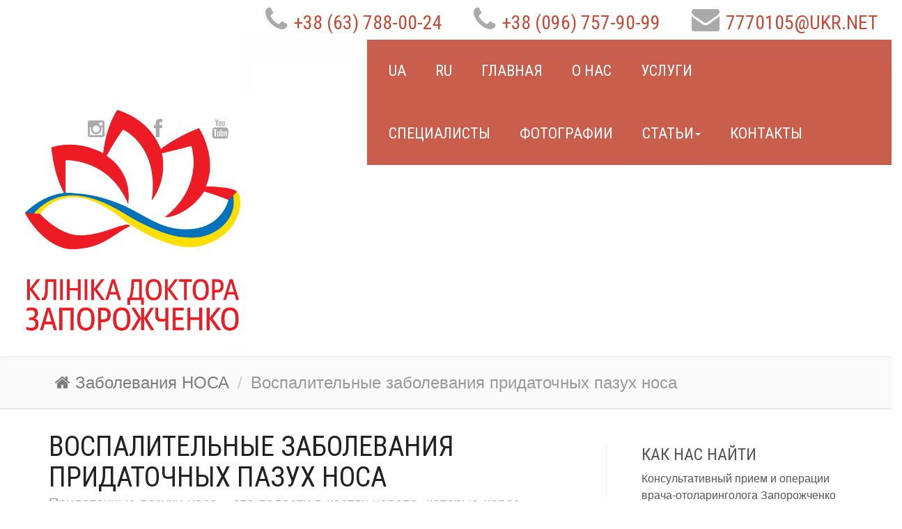

--- FILE ---
content_type: text/html; charset=UTF-8
request_url: https://endolor.com.ua/nose4/
body_size: 15270
content:
<!doctype html>
<html lang="ru-RU"
prefix="og: https://ogp.me/ns#" >
<head>
<meta charset="UTF-8">
<meta name="viewport" content="width=device-width, initial-scale=1">
<link rel="profile" href="https://gmpg.org/xfn/11">
<script>(function(w,d,s,l,i){w[l]=w[l]||[];w[l].push({'gtm.start':
new Date().getTime(),event:'gtm.js'});var f=d.getElementsByTagName(s)[0],
j=d.createElement(s),dl=l!='dataLayer'?'&l='+l:'';j.async=true;j.src=
'https://www.googletagmanager.com/gtm.js?id='+i+dl;f.parentNode.insertBefore(j,f);
})(window,document,'script','dataLayer','GTM-NJTRFG8');</script>
<title>Лечение воспалительных заболеваний придаточных пазух носа в Одессе | Клиника доктора Запорожченко</title>
<meta name="description" content="Лечение заболеваний придаточных пазух в Клинике доктора Запорожченко. ⏩ Современная диагностика. ✔️ Опытные специалисты. ☎ (096) 777-01-05"/>
<script type="application/ld+json" class="aioseop-schema">{"@context":"https://schema.org","@graph":[{"@type":"Organization","@id":"https://endolor.com.ua/#organization","url":"https://endolor.com.ua/","name":"Клиника доктора Запорожченко","sameAs":[],"logo":{"@type":"ImageObject","@id":"https://endolor.com.ua/#logo","url":"https://endolor.com.ua/wp-content/uploads/2021/07/bg10.jpg","caption":""},"image":{"@id":"https://endolor.com.ua/#logo"},"contactPoint":{"@type":"ContactPoint","telephone":"++38 096 757 90 99","contactType":"none"}},{"@type":"WebSite","@id":"https://endolor.com.ua/#website","url":"https://endolor.com.ua/","name":"Клиника доктора Запорожченко в Одессе - ЛОР и пластическая хирургия Одесса","publisher":{"@id":"https://endolor.com.ua/#organization"},"potentialAction":{"@type":"SearchAction","target":"https://endolor.com.ua/?s={search_term_string}","query-input":"required name=search_term_string"}},{"@type":"WebPage","@id":"https://endolor.com.ua/nose4/#webpage","url":"https://endolor.com.ua/nose4/","inLanguage":"ru-RU","name":"Воспалительные заболевания придаточных пазух носа","isPartOf":{"@id":"https://endolor.com.ua/#website"},"breadcrumb":{"@id":"https://endolor.com.ua/nose4/#breadcrumblist"},"description":"Лечение заболеваний придаточных пазух в Клинике доктора Запорожченко. ⏩ Современная диагностика. ✔️ Опытные специалисты. ☎ (096) 777-01-05","datePublished":"2020-07-13T10:02:50+00:00","dateModified":"2021-11-09T15:38:30+00:00"},{"@type":"Article","@id":"https://endolor.com.ua/nose4/#article","isPartOf":{"@id":"https://endolor.com.ua/nose4/#webpage"},"author":{"@id":"https://endolor.com.ua/author/admin/#author"},"headline":"Воспалительные заболевания придаточных пазух носа","datePublished":"2020-07-13T10:02:50+00:00","dateModified":"2021-11-09T15:38:30+00:00","commentCount":0,"mainEntityOfPage":{"@id":"https://endolor.com.ua/nose4/#webpage"},"publisher":{"@id":"https://endolor.com.ua/#organization"},"articleSection":"Заболевания НОСА"},{"@type":"Person","@id":"https://endolor.com.ua/author/admin/#author","name":"admin","sameAs":[],"image":{"@type":"ImageObject","@id":"https://endolor.com.ua/#personlogo","url":"https://secure.gravatar.com/avatar/f9e3a35b7c2e4e192713c88f5efe9a05?s=96&d=mm&r=g","width":96,"height":96,"caption":"admin"}},{"@type":"BreadcrumbList","@id":"https://endolor.com.ua/nose4/#breadcrumblist","itemListElement":[{"@type":"ListItem","position":1,"item":{"@type":"WebPage","@id":"https://endolor.com.ua/","url":"https://endolor.com.ua/","name":"Клиника доктора Запорожченко в Одессе - ЛОР и пластическая хирургия Одесса"}},{"@type":"ListItem","position":2,"item":{"@type":"WebPage","@id":"https://endolor.com.ua/nose4/","url":"https://endolor.com.ua/nose4/","name":"Воспалительные заболевания придаточных пазух носа"}}]}]}</script>
<link rel="canonical" href="https://endolor.com.ua/nose4/"/>
<meta property="og:type" content="article"/>
<meta property="og:title" content="Лечение воспалительных заболеваний придаточных пазух носа в Одессе | Клиника доктора Запорожченко"/>
<meta property="og:description" content="Лечение заболеваний придаточных пазух в Клинике доктора Запорожченко. ⏩ Современная диагностика. ✔️ Опытные специалисты. ☎ (096) 777-01-05"/>
<meta property="og:url" content="https://endolor.com.ua/nose4/"/>
<meta property="og:site_name" content="Клиника доктора Запорожченко в Одессе"/>
<meta property="og:image" content="https://endolor.com.ua/wp-content/uploads/2020/07/1254470676.jpg"/>
<meta property="article:published_time" content="2020-07-13T10:02:50Z"/>
<meta property="article:modified_time" content="2021-11-09T15:38:30Z"/>
<meta property="og:image:secure_url" content="https://endolor.com.ua/wp-content/uploads/2020/07/1254470676.jpg"/>
<meta name="twitter:card" content="summary"/>
<meta name="twitter:title" content="Лечение воспалительных заболеваний придаточных пазух носа в Одессе | Клиника доктора Запорожченко"/>
<meta name="twitter:description" content="Лечение заболеваний придаточных пазух в Клинике доктора Запорожченко. ⏩ Современная диагностика. ✔️ Опытные специалисты. ☎ (096) 777-01-05"/>
<meta name="twitter:image" content="https://endolor.com.ua/wp-content/uploads/2020/07/1254470676.jpg"/>
<link rel="alternate" type="application/rss+xml" title="Клиника доктора Запорожченко в Одессе - ЛОР и пластическая хирургия Одесса &raquo; Лента" href="https://endolor.com.ua/feed/"/>
<link rel="alternate" type="application/rss+xml" title="Клиника доктора Запорожченко в Одессе - ЛОР и пластическая хирургия Одесса &raquo; Лента комментариев" href="https://endolor.com.ua/comments/feed/"/>
<link rel='stylesheet' id='wp-block-library-css' href='//endolor.com.ua/wp-content/cache/wpfc-minified/eixuqh3t/9j0kg.css' type='text/css' media='all'/>
<link rel='stylesheet' id='wpm-main-css' href='//endolor.com.ua/wp-content/cache/wpfc-minified/30bd9t2g/9j0kg.css' type='text/css' media='all'/>
<link rel='stylesheet' id='bootstrap-css' href='//endolor.com.ua/wp-content/cache/wpfc-minified/g5ngs1yx/9j0kg.css' type='text/css' media='all'/>
<link rel='stylesheet' id='font-awesome-css' href='//endolor.com.ua/wp-content/cache/wpfc-minified/jy2n0jkg/9j0kg.css' type='text/css' media='all'/>
<link rel='stylesheet' id='main-css' href='//endolor.com.ua/wp-content/cache/wpfc-minified/qp2fesm/9j0kg.css' type='text/css' media='all'/>
<link rel='stylesheet' id='animate-css' href='//endolor.com.ua/wp-content/cache/wpfc-minified/efhos9td/9j0kg.css' type='text/css' media='all'/>
<link rel='stylesheet' id='responsive-css' href='//endolor.com.ua/wp-content/cache/wpfc-minified/6vnpe6yl/9j0kg.css' type='text/css' media='all'/>
<link rel='stylesheet' id='normalize-css' href='//endolor.com.ua/wp-content/cache/wpfc-minified/f13qwljc/9j0kg.css' type='text/css' media='all'/>
<link rel='stylesheet' id='components-css' href='//endolor.com.ua/wp-content/cache/wpfc-minified/k0c38l8v/9j0kg.css' type='text/css' media='all'/>
<link rel='stylesheet' id='youtube-css' href='//endolor.com.ua/wp-content/cache/wpfc-minified/5dpcnlp/9j0kg.css' type='text/css' media='all'/>
<link rel='stylesheet' id='testimonials-css' href='//endolor.com.ua/wp-content/cache/wpfc-minified/maate0lo/9j0kg.css' type='text/css' media='all'/>
<link rel='stylesheet' id='custom-css' href='//endolor.com.ua/wp-content/cache/wpfc-minified/12bfd6bj/9j0kg.css' type='text/css' media='all'/>
<link rel='stylesheet' id='m-popup-css-css' href='//endolor.com.ua/wp-content/cache/wpfc-minified/f6g8unhk/9j0kg.css' type='text/css' media='all'/>
<link rel='stylesheet' id='popup-maker-site-css' href='//endolor.com.ua/wp-content/cache/wpfc-minified/qkuet30g/9j0kg.css' type='text/css' media='all'/>
<script src='//endolor.com.ua/wp-content/cache/wpfc-minified/6xh9y4tc/9j0kg.js' type="text/javascript"></script>
<link rel='https://api.w.org/' href='https://endolor.com.ua/wp-json/'/>
<link rel="EditURI" type="application/rsd+xml" title="RSD" href="https://endolor.com.ua/xmlrpc.php?rsd"/>
<link rel="wlwmanifest" type="application/wlwmanifest+xml" href="https://endolor.com.ua/wp-includes/wlwmanifest.xml"/> 
<link rel='prev' title='Полипы носа' href='https://endolor.com.ua/nose3/'/>
<link rel='next' title='Кисты и инородные тела придаточных пазух носа' href='https://endolor.com.ua/nose5/'/>
<meta name="generator" content="WordPress 5.2.19"/>
<link rel='shortlink' href='https://endolor.com.ua/?p=440'/>
<link rel="alternate" type="application/json+oembed" href="https://endolor.com.ua/wp-json/oembed/1.0/embed?url=https%3A%2F%2Fendolor.com.ua%2Fnose4%2F"/>
<link rel="alternate" type="text/xml+oembed" href="https://endolor.com.ua/wp-json/oembed/1.0/embed?url=https%3A%2F%2Fendolor.com.ua%2Fnose4%2F&#038;format=xml"/>
<link rel="icon" href="https://endolor.com.ua/wp-content/uploads/2020/07/favicon.ico" sizes="32x32"/>
<link rel="icon" href="https://endolor.com.ua/wp-content/uploads/2020/07/favicon.ico" sizes="192x192"/>
<link rel="apple-touch-icon-precomposed" href="https://endolor.com.ua/wp-content/uploads/2020/07/favicon.ico"/>
<meta name="msapplication-TileImage" content="https://endolor.com.ua/wp-content/uploads/2020/07/favicon.ico"/>
</head>
<body class="post-template-default single single-post postid-440 single-format-standard language-ru no-sidebar">
<noscript><iframe src="https://www.googletagmanager.com/ns.html?id=GTM-NJTRFG8"
height="0" width="0" style="display:none;visibility:hidden"></iframe></noscript>
<div id="page" class="site"> <header id="header" role="banner"> <div class="main-nav"> <div class="container-fluid" style="padding: 0px;"> <div class="header-top"> <div class="pull-right social-icons"> <span class="textHeader" style="color: #AAA;"> <i class="fa fa-phone phone-icons" style="color: #AAA;"></i> <a href="tel:+380637880024" class="phone" style="color: #c34c39;">+38 (63) 788-00-24</a> <span class="hidden-xs">&nbsp;&nbsp;&nbsp;</span> <i class="fa fa-phone phone-icons" style="color: #AAA;"></i> <a href="tel:+380967579099" class="phone" style="color: #c34c39;">+38 (096) 757-90-99</a> <span class="hidden-xs">&nbsp;&nbsp;&nbsp;</span> <i class="fa fa-envelope phone-icons" style="color: #AAA;"></i> <a href="mailto:7770105@ukr.net" class="phone" style="color: #c34c39;"> 7770105@ukr.net</a> </span></div></div><div class="row"> <div class="navbar-header"> <button type="button" class="navbar-toggle" data-toggle="collapse" data-target=".navbar-collapse"> <span class="sr-only">Toggle navigation</span> <span class="icon-bar"></span> <span class="icon-bar"></span> <span class="icon-bar"></span> </button> <div class="navbar-social social-icons hidden-xs" href="index-2.html"> <a href="https://www.instagram.com/endolor.com.ua/" target="_blank" class="soc1"> <i class="fa fa-instagram"></i> </a> <a href="https://www.facebook.com/ZaporozhchenkoLOR/" target="_blank" class="soc2"> <i class="fa fa-facebook"></i> </a> <a href="https://www.youtube.com/channel/UCzYl5Q_FOFSNkhUQ8n9GetA" class="soc3" target="_blank"> <i class="fa fa-youtube"></i> </a></div></div><div class="collapse navbar-collapse"><ul id="primary-menu" class="nav navbar-nav navbar-right"><li id="menu-item-language-uk" class="wpm-languages menu-item menu-item-type-custom menu-item-object-custom menu-item-language-uk"><a href="https://endolor.com.ua/uk/nose4/"><span>UA</span></a></li> <li id="menu-item-language-ru" class="wpm-languages menu-item menu-item-type-custom menu-item-object-custom active-language menu-item-language-ru"><a href="#" aria-current="page"><span>RU</span></a></li> <li id="menu-item-1065" class="menu-item menu-item-type-post_type menu-item-object-page menu-item-home menu-item-1065"><a href="https://endolor.com.ua/">Главная</a></li> <li id="menu-item-24" class="menu-item menu-item-type-custom menu-item-object-custom menu-item-24"><a href="#home">О нас</a></li> <li id="menu-item-25" class="menu-item menu-item-type-custom menu-item-object-custom menu-item-25"><a href="#event">Услуги</a></li> <li id="menu-item-26" class="menu-item menu-item-type-custom menu-item-object-custom menu-item-26"><a href="#about">Специалисты</a></li> <li id="menu-item-27" class="menu-item menu-item-type-custom menu-item-object-custom menu-item-27"><a href="#photos">Фотографии</a></li> <li id="menu-item-28" class="menu-item menu-item-type-custom menu-item-object-custom current-menu-ancestor current-menu-parent menu-item-has-children menu-item-28 dropdown"><a href="#">Статьи</a> <ul class="dropdown-menu"> <li id="menu-item-268" class="menu-item menu-item-type-post_type menu-item-object-post menu-item-268"><a href="https://endolor.com.ua/ear/">Средний отит</a></li> <li id="menu-item-267" class="menu-item menu-item-type-post_type menu-item-object-post menu-item-267"><a href="https://endolor.com.ua/ear2/">Слухопротезирование</a></li> <li id="menu-item-266" class="menu-item menu-item-type-post_type menu-item-object-post menu-item-266"><a href="https://endolor.com.ua/nose2/">Гипертрофический ринит</a></li> <li id="menu-item-485" class="menu-item menu-item-type-post_type menu-item-object-post menu-item-485"><a href="https://endolor.com.ua/vazomotorniy-rinit/">Вазомоторный ринит</a></li> <li id="menu-item-622" class="menu-item menu-item-type-post_type menu-item-object-post menu-item-622"><a href="https://endolor.com.ua/detskiy-lor/">Детская отоларингология</a></li> <li id="menu-item-484" class="menu-item menu-item-type-post_type menu-item-object-post menu-item-484"><a href="https://endolor.com.ua/nose3/">Полипы носа</a></li> <li id="menu-item-1189" class="menu-item menu-item-type-post_type menu-item-object-post menu-item-1189"><a href="https://endolor.com.ua/gajmorotomiya/">Гайморотомия</a></li> <li id="menu-item-495" class="menu-item menu-item-type-post_type menu-item-object-post current-menu-item menu-item-495"><a href="https://endolor.com.ua/nose4/" aria-current="page">Воспалительные заболевания придаточных пазух носа</a></li> <li id="menu-item-494" class="menu-item menu-item-type-post_type menu-item-object-post menu-item-494"><a href="https://endolor.com.ua/nose5/">Кисты и инородные тела придаточных пазух носа</a></li> <li id="menu-item-493" class="menu-item menu-item-type-post_type menu-item-object-post menu-item-493"><a href="https://endolor.com.ua/nose6/">Аллергический ринит</a></li> <li id="menu-item-492" class="menu-item menu-item-type-post_type menu-item-object-post menu-item-492"><a href="https://endolor.com.ua/nose8/">Искривление носовой перегородки</a></li> <li id="menu-item-491" class="menu-item menu-item-type-post_type menu-item-object-post menu-item-491"><a href="https://endolor.com.ua/throat/">Хронический тонзиллит</a></li> <li id="menu-item-490" class="menu-item menu-item-type-post_type menu-item-object-post menu-item-490"><a href="https://endolor.com.ua/throat2/">Храп и синдром сонных апноэ</a></li> <li id="menu-item-489" class="menu-item menu-item-type-post_type menu-item-object-post menu-item-489"><a href="https://endolor.com.ua/other/">Риноманометрия</a></li> <li id="menu-item-488" class="menu-item menu-item-type-post_type menu-item-object-post menu-item-488"><a href="https://endolor.com.ua/other2/">Pillar (R) имплантация в лечении храпа</a></li> <li id="menu-item-487" class="menu-item menu-item-type-post_type menu-item-object-post menu-item-487"><a href="https://endolor.com.ua/other4/">Про лазеры&#8230;</a></li> <li id="menu-item-486" class="menu-item menu-item-type-post_type menu-item-object-post menu-item-486"><a href="https://endolor.com.ua/allergija-na-ambroziju/">Аллергия на амброзию</a></li> </ul> </li> <li id="menu-item-1330" class="menu-item menu-item-type-custom menu-item-object-custom menu-item-1330"><a href="#contacts">Контакты</a></li> </ul></div></div></div></div></header>
<div class="cont"> <section id="home"> <img width="2000" height="800" src="https://endolor.com.ua/wp-content/uploads/2020/07/bg10.jpg" class="img-responsive wp-post-image" alt="" srcset="https://endolor.com.ua/wp-content/uploads/2020/07/bg10.jpg 2000w, https://endolor.com.ua/wp-content/uploads/2020/07/bg10-300x120.jpg 300w, https://endolor.com.ua/wp-content/uploads/2020/07/bg10-768x307.jpg 768w, https://endolor.com.ua/wp-content/uploads/2020/07/bg10-1024x410.jpg 1024w" sizes="(max-width: 2000px) 100vw, 2000px"/></section> <main id="primary" class="site-main"> <section id="post-440" class="post-440 post type-post status-publish format-standard hentry category-5"> <section> <div class="container-fluid"> <div class="row"> <div class="page-intro"> <div class="container"> <div class="row"> <ol class="breadcrumb"> <li><i class="fa fa-home pr-10"></i> Заболевания НОСА </li> <li class="active">Воспалительные заболевания придаточных пазух носа</li> </ol></div></div></div></div></div></section>
<section style="background: #FFF; text-align: left; padding-top: 2em;">
<div class="container"> <div class="row"> <div class="col-sm-12 col-md-8"> <h1 style="color: #222;">Воспалительные заболевания придаточных пазух носа</h1> <p>Придаточные пазухи носа – это полости в костях черепа, которые через небольшие отверстия (соустья) связаны с полостью носа. Биологическая роль этих пустот состоит в уменьшении массы черепа, кроме того, они являются резонаторами и придают голосу каждого человека свой неповторимый тембр.</p> <p>Полипы образуются не просто так. Это реакция слизистой оболочки на хроническое раздражение. Процесс образования полипов можно образно сравнить с появлением волдыря и мозоли на ноге при ношении неудобной обуви.</p> <h2 style="color: #555; text-decoration: none;">Различают несколько придаточных пазух:</h2> <ol> <li>Решётки (лабиринт решетчатой кости) – множество мелких полостей в толще решетчатой кости.</li> <li>Гайморовы пазухи (верхнечелюстные пазухи) – по имени ученого-медика, впервые описавшего ее).</li> <li>Клиновидная пазуха.</li> </ol> <p><img src="http://endolor.com.ua/wp-content/uploads/2020/07/552059661.jpg"></p> <h2 style="color: #555; text-decoration: none;">Пазухи &#8212; это не замкнутые полости!</h2> <p>Образно пазуху можно представить в виде бутылочки с узким горлышком, е это горлышко &#171;открывается&#187; в просвет полости носа. Горлышки, а по научному соустья всех пазух, кроме клиновидной, открываются в одно определенное место &#8212; под среднюю носовую раковину.</p> <p>Посмотрите как это выглядит на схеме на примере гайморовых и лобных пазух.</p> <p><img src="http://endolor.com.ua/wp-content/uploads/2020/07/1254470676.jpg"></p> <p>Гайморовы пазухи (Г) имеют выводное соустье сверху, а лобные пазухи (Л) &#8212; снизу, это как бы перевернутые вверх дном бутылочки.</p> <p>Эта схема, конечно же утрирована. В жизни все несколько сложнее&#8230;</p> <h2 style="color: #555;">Зачем это надо?</h2> <p>Каждая пазуха изнутри покрыта слизистой оболочкой, такой же, как и полость носа. Слизистая оболочка, несмотря на кажущуюся нежность и уязвимость &#8212; это мощнейший защитный барьер, непроницаемый для большинства инфекций. Для природы нет лучшего способа защитить какой либо уязвимый орган, чем покрыть его слизистой оболочкой. А таких органов в непосредственной близости к носу &#8212; предостаточно: головной мозг, глазницы, крупные сосуды и нервы.</p> <p>Слизистая оболочка вырабатывает слизь, которая содержит целый ряд защитных веществ, нейтрализующих микробы. Процесс образования слизи постоянный, поэтому она должна постоянно отводится. Для этого и нужны соустья &#8212; через них слизь отводится в полость носа.</p> <p><img src="http://endolor.com.ua/wp-content/uploads/2020/07/255806678.jpg"></p> <p>Рис. 3 Компьютерная томография придаточных пазух носа. Стрелки показывают на выводные соустья гайморовых пазух.</p> <p>Причём отводится она не &#171;самотёком&#187;. Поверхность слизистой оболочки покрыта микроскопическими ресничками. Эти реснички находятся в постянном движении и именно они продвигают слизь по направлению к соустью пазухи.</p> <p>Когда человек заболевает респираторной вирусной инфекцией, секреция слизи в носу и в пазухах возрастает. Если соустье пазухи имеет достаточный диаметр (для крупных пазух это 2,5-3 мм), слизь успевает полностью эвакуироваться и не накапливается в пазухе.</p> <p>Если же размер соустья окажется меньше необходимого, слизь не сможет выйти и пазуха начинает ею заполняться. Появляется чувство давления и распирания в проекции пазухи.</p> <h2 style="color: #555;">Существует 3 причины, по которым соустье пазухи может быть сужено:</h2> <ol> <li>Сильный отёк слизистой оболочки, окружающей соустье (характерно для некоторых респираторных вирусных инфекций).</li> <li>Индивидуальные анатомические особенности (природно узкое соустье).</li> <li>Объемный патологический процесс в зоне соустья: полип или опухоль, гипертрофия средней раковины, искривление перегородки носа в верхнем отделе.</li> </ol> <p>Хоть носовая слизь и представляет собой коктейль из антимикробных веществ, но при застое слизи их активность снижается и она превращается в питательный &#171;бульон&#187; для микроорганизмов, чем последние непременно пользуются. При присоединении микробной инфекции слизь превращается в гной &#8212; она мутнеет, приобретает неприятный запах.</p> <p>Вот так получаются основные симптомы воспаления в пазухе &#8212; боль в проекции пазухи, гнойные выделения из носа, интоксикация (подъем температуры тела, слабость)</p> <p>Воспалиться может как одна, так и несколько пазух. Воспаление гайморовой пазухи называют гайморит, лобной пазухи – фронтит, решетчатого лабиринта – этмоидит, клиновидной пазухи – сфеноидит.</p> <h2 style="color: #555;">ДИАГНОСТИКА:</h2> <p>Главная задача, которую необходимо решить при обследовании пациентов с синуситами, это из за чего произошла закупорка соустья. Какая из трёх причин (см.выше) сужения соустья пазухи имеется у данного конкретного пациента. От этого зависит алгоритм лечения и прогноз.</p> <p>Если воспаление в пазухе вызвано причиной №1 (отёком слизистой оболочки, окружающей соустье), то в подавляющем большинстве случаев победного результата удается достичь медикаментозно, без проколов и иных инвазивных манипуляций. Если причинами №2 и №3 &#8212; будьте уверены, что без хирургического расширения соустья невозможно достичь нормального дренажа пазухи и, соответственно, долгосрочного результата. Любая простуда может спровоцировать новое обострение. Такой человек может страдать от синусита (гайморита, фронтита, этмоидита или сфеноидита) всю жизнь, становясь постоянным &#171;клиентом&#187; ЛОР-врачей.</p> <p>Первым этапом проводится диагностическая эндоскопия носа. Эндоскопия позволяет под 30-кратным увеличением рассмотреть все структуры полости носа, подойти к месту выхода соустий и увидеть, есть ли отделяемое из пазух и есть ли в полости носа что-то, затрудняющее отток из-под средней раковины.</p> <p>Для того, чтобы увидеть, что творится внутри самой пазухи и проследить весь выводной путь из пазухи, проводится компьютерная томография придаточных пазух носа. Это рентгеновское исследование. Однако в отличие от традиционного рентгеновского снимка, компьютерный томограф позволяет выполнять трехмерное сканирование исследуемого участка тела и получать изображения с высочайшим разрешением. Изображения, полученные при помощи томографа имеют ни с чем не сравнимую диагностическую ценность.</p> <p><img src="http://endolor.com.ua/wp-content/uploads/2020/07/393989171.jpg"></p> <p>Вот так должна выглядеть область средней носовой раковины в норме. Промежуток между средней носовой раковиной и боковой стенкой носа в идеале должен быть равен 3 мм. Это пространство необходимо для нормального оттока слизи из соустья пазухи.</p> <p>Промежуток между средней раковиной и перегородкой также должен быть равен 3 мм. Он называется обонятельная щель, потому что именно здесь находятся рецепторы, воспринимающие запахи.</p> <p><img src="http://endolor.com.ua/wp-content/uploads/2020/07/1498906608.jpg"></p> <p>Анатомия средней раковины в норме. Из соустья пазухи выделяется мутное отделяемое. Отток свободный. С таким гайморитом можно справиться медикаментозно.<br /> Прокол и дренирование пазухи, а также другие инвазивные мероприятия не показаны!</p> <p><img src="http://endolor.com.ua/wp-content/uploads/2020/07/2106727837.jpg"></p> <p>Гипертрофированная (увеличенная) средняя раковина. Она имеет такие большие размеры, что заполняет всё пространство между перегородкой и боковой стенкой.<br /> Такая раковина как пробка закрывает отток из соустья гайморовой пазухи. У пациента хронический гнойный гайморит.<br /> Необходимо хирургическое лечение &#8212; частичная резекция средней раковины. Это восстановит отток из пазухи и навсегда избавит пациента от обострений гайморита.</p> <p><img src="http://endolor.com.ua/wp-content/uploads/2020/07/273166204.jpg"></p> <p>Крошечный полип только показался из-под средней раковины. Он тоже закрывает соустье пазухи и провоцирует у данного пациента хронический гайморит справа. Такой полип можно увидеть только при помощи эндоскопа!<br /> Для того, чтобы избавить человека от гайморита необходимо хирургическое лечение &#8212; удаление полипа.</p> <p><img src="http://endolor.com.ua/wp-content/uploads/2020/07/435495002.jpg"></p> <p>Аналогичная ситуация, более крупный полип.</p> <p><img src="http://endolor.com.ua/wp-content/uploads/2020/07/1553478681.jpg"></p> <p>Обратите внимание на фотографию. У этого пациента правая половина носа без проблем, а с левой имеется утолщение перегородки в верхнем отделе. Это утолщение (красная стрелка) прижимает нормальную средюю раковину (*) к боковой стенке. Получается, что она закрывает отток из соустья. Как результат &#8212; хронический гайморит и фронтит слева.</p> <h2 style="color: #555;">ЛЕЧЕНИЕ:</h2> <p><b style="color: #555;">История вопроса.</b></p> <p>Это удивительно, но еще в конце 19 века немецкий профессор А. Оноди подробнейшим образом исследовал и описал анатомию всех придаточных пазух носа и их выводных соустий. Еще удивительнее, что почти 2 века эти знания никому не пригодились. В медицине прочно устоялись взгляды, что если слизистая оболочка в пазухе часто воспаляется, значит виновником воспаления является именно слизистая оболочка и ее необходимо полностью удалить. Поразительная логика, не правда ли? Пациентам выполнялись так называемые радикальные операции, при которых удалялась вся воспаленная слизистая оболочка до обнаженной кости. Впоследствии она замещалась функционально неактивной рубцовой тканью.</p> <p>Все острые воспалительные процессы в пазухах лечились промываниями по Проецу (знакомые многим под именем &#171;кукушка&#187;) или проколами пазух с вымыванием гноя и введением антисептиков. Но то был 19 век! Антибиотиков еще не придумали, поэтому доктора старались как могли облегчить страдания больного. В 50-х годах 20-го века стало понятно, что что-то мы (врачи) делаем неправильно. Появлялись и накапливались новые знания и строении и функционировании пазух. Новые разработки в области оптики позволили создать широкоугольные эндоскопы малого диаметра, с помощью которых стало возможным обследовать полость носа. Так зародилось новое направление в ЛОР-хирургии, которое называется функциональная эндоскопическая хирургия носа и придаточных пазух. Основная идея этого направления &#8212; восстановление нормально оттока слизи из пазухи, что приводит к ее самоочищению и выздоровлению.</p> <p>К сожалению отечественная медицина оказалась самой тяжелой на подъем! Только в 1991 году группа профессоров из СНГ в количестве 10 человек была приглашена в Австрию в город Грац для обучения основам эндоскопии. Среди них был мой уважаемый учитель профессор Серафим Захарович Пискунов.</p> <p>Очень грустно, но и по сей день в большинстве лечебных учреждений широко используются проколы и кукушки, проводятся радикальные операции. Процедуры эти неприятные для пациента, а самое главное далеко не всегда излечивают от синусита!</p> <p>Если в полости носа имеется какое либо анатомическое нарушение, затрудняющее естественный отток содержимого из пазухи, необходимо проведение малотравматичной эндоскопической операции для его устранения. Эндоскопический контроль позволяет прицельно удалить препятствие в зоне средней раковины. Таким образом объем удаляемых тканей очень небольшой. Операция выполняется, как правило под общим обезболиванием. Послеоперационный период переносится достаточно легко., общее состояние напоминает простуду. Полное восстановление после операции проходит в течение 1 недели. Это позволит полностью избавится от заболевания и забыть о сезонных обострениях.</p> <p><img src="http://endolor.com.ua/wp-content/uploads/2020/07/143981130.jpg"></p> <p>Эндоскопическая картина после операции. Под контролем оптики удалены несколько клеток решетчатой кости под средней раковиной, что позволило открыть соустья воспалённой гайморовой пазухи (большая стрелка) и других решёток (маленькие стрелки). Новые соустья широкие, гной из них не выделяется, пациент излечен.</p> <p>Если нет анатомического блока соустий, но у пациента присутствует выраженный болевой синдром и необходимо удалить гной из пазухи, мы применяем ЯМИК-катетер. Это эффективная и безболезненная альтернатива традиционному проколу. ЯМИК-катетер это разработка ученых ярославского медицинского института. Он представляет собой систему латексных трубочек и манжет, которые позволяют создать в полости носа отрицательное давление и откачать содержимое всех воспаленных пазух при помощи обычного шприца.</p> <p><cite class="pull-right" style="color: #555;">*** Использование материалов сайта только с разрешения автора и ссылкой на первоисточник.</cite></p></div><div class="col-sm-12 col-md-4"> <div class="vertical-divider-left-lg side second"> <h3>Как нас найти</h3> <div class="separator-2"></div><p class="second">Консультативный прием и операции врача-отоларинголога Запорожченко Павла Александровича проводятся в клинике «Артмедиум».</p>
<p class="second">Клиника «Артмедиум» находится по адресу Одесса, ул. Неделина, 78</p>
<div> <iframe src="https://www.google.com/maps/embed?pb=!1m18!1m12!1m3!1d2749.819148035345!2d30.73562081559012!3d46.432464079124266!2m3!1f0!2f0!3f0!3m2!1i1024!2i768!4f13.1!3m3!1m2!1s0x40c633de80bc0001%3A0x82997990afad323!2z0JrQu9C40L3QuNC60LAg0LTQvtC60YLQvtGA0LAg0JfQsNC_0L7RgNC-0LbRh9C10L3QutC-!5e0!3m2!1sen!2sro!4v1677847729340!5m2!1sen!2sro" width="100%" height="300" frameborder="0" style="border:0" allowfullscreen=""></iframe></div><p class="second">Запись на консультацию с понедельника по субботу, <br>с 8.00 до 19.00, по телефонам: <br><a href="tel:+380967579099">+38 (096) 757-90-99</a>.</p></div></div></div></div></section>
<nav class="navigation post-navigation" role="navigation">
<h2 class="screen-reader-text">Навигация по записям</h2>
<div class="nav-links"><div class="nav-previous"><a href="https://endolor.com.ua/nose3/" rel="prev"><span class="nav-subtitle">Previous:</span> <span class="nav-title">Полипы носа</span></a></div><div class="nav-next"><a href="https://endolor.com.ua/nose5/" rel="next"><span class="nav-subtitle">Next:</span> <span class="nav-title">Кисты и инородные тела придаточных пазух носа</span></a></div></div></nav>
</main>
<svg id="bigTriangleShadow" xmlns="https://www.w3.org/2000/svg" version="1.1" width="100%" height="100" viewBox="0 0 100 100" preserveAspectRatio="none" style="background: #c34c39;">
<path id="trianglePath1" d="M0 0 L50 100 L100 0 Z"/>
<path id="trianglePath2" d="M50 100 L100 40 L100 0 Z"/>
</svg>
<footer id="footer" style="margin-top: -7px;">
<div class="container"> <div class="text-center"> <p> Copyright &copy; All right reserved (r) 2023 Клиника Доктора Запорожченко</p></div></div></footer></div><div id="pum-1210" class="pum pum-overlay pum-theme-1196 pum-theme-lightbox popmake-overlay click_open" data-popmake="{&quot;id&quot;:1210,&quot;slug&quot;:&quot;%d0%b4%d0%b5%d0%b4%d0%b8%d0%ba%d0%be%d0%b2%d0%b0-%d0%b8%d1%80%d0%b8%d0%bd%d0%b0-%d0%b2%d0%bb%d0%b0%d0%b4%d0%b8%d0%bc%d0%b8%d1%80%d0%be%d0%b2%d0%bd%d0%b0&quot;,&quot;theme_id&quot;:1196,&quot;cookies&quot;:[],&quot;triggers&quot;:[{&quot;type&quot;:&quot;click_open&quot;,&quot;settings&quot;:{&quot;cookie_name&quot;:&quot;&quot;,&quot;extra_selectors&quot;:&quot;.btn-more-dedikova&quot;}}],&quot;mobile_disabled&quot;:null,&quot;tablet_disabled&quot;:null,&quot;meta&quot;:{&quot;display&quot;:{&quot;stackable&quot;:false,&quot;overlay_disabled&quot;:false,&quot;scrollable_content&quot;:false,&quot;disable_reposition&quot;:false,&quot;size&quot;:&quot;medium&quot;,&quot;responsive_min_width&quot;:&quot;0%&quot;,&quot;responsive_min_width_unit&quot;:false,&quot;responsive_max_width&quot;:&quot;100%&quot;,&quot;responsive_max_width_unit&quot;:false,&quot;custom_width&quot;:&quot;640px&quot;,&quot;custom_width_unit&quot;:false,&quot;custom_height&quot;:&quot;380px&quot;,&quot;custom_height_unit&quot;:false,&quot;custom_height_auto&quot;:false,&quot;location&quot;:&quot;center top&quot;,&quot;position_from_trigger&quot;:false,&quot;position_top&quot;:&quot;100&quot;,&quot;position_left&quot;:&quot;0&quot;,&quot;position_bottom&quot;:&quot;0&quot;,&quot;position_right&quot;:&quot;0&quot;,&quot;position_fixed&quot;:false,&quot;animation_type&quot;:&quot;fade&quot;,&quot;animation_speed&quot;:&quot;350&quot;,&quot;animation_origin&quot;:&quot;center top&quot;,&quot;overlay_zindex&quot;:false,&quot;zindex&quot;:&quot;1999999999&quot;},&quot;close&quot;:{&quot;text&quot;:&quot;&quot;,&quot;button_delay&quot;:&quot;0&quot;,&quot;overlay_click&quot;:false,&quot;esc_press&quot;:false,&quot;f4_press&quot;:false},&quot;click_open&quot;:[]}}" role="dialog" aria-hidden="true"> <div id="popmake-1210" class="pum-container popmake theme-1196 pum-responsive pum-responsive-medium responsive size-medium"> <div class="pum-content popmake-content" tabindex="0"> <p style="color: #888;">к.м.н, ассистент кафедры оториноларингологии ОНМедУ,<br /> врач &#8212; оториноларинголог высшей категории, аллерголог</p> <ul> <li style="list-style-type: none;"> <ul> <li class="main_li">Аллерголог (Иммунолог) занимается диагностикой и лечением патологии иммунной системы, в частности &#8212; бронхиальной астмы, крапивницы и других аллергических заболеваний.</li> <li class="main_li">Оториноларинголог (ЛОР) специализируется на заболеваниях уха, горла, носа. Диагностирует и лечит такие болезни как отит, гайморит, синусит, фарингит, ларингит, ринит, тонзиллит.</li> </ul> </li> </ul></div><button type="button" class="pum-close popmake-close" aria-label="Закрыть">
&times;            </button></div></div><div id="pum-1204" class="pum pum-overlay pum-theme-1196 pum-theme-lightbox popmake-overlay click_open" data-popmake="{&quot;id&quot;:1204,&quot;slug&quot;:&quot;%d0%b7%d0%b0%d0%bf%d0%be%d1%80%d0%be%d0%b6%d1%87%d0%b5%d0%bd%d0%ba%d0%be-%d0%bf%d0%b0%d0%b2%d0%b5%d0%bb-%d0%b0%d0%bb%d0%b5%d0%ba%d1%81%d0%b0%d0%bd%d0%b4%d1%80%d0%be%d0%b2%d0%b8%d1%87&quot;,&quot;theme_id&quot;:1196,&quot;cookies&quot;:[{&quot;event&quot;:&quot;manual&quot;,&quot;settings&quot;:{&quot;name&quot;:&quot;pum-1204&quot;,&quot;key&quot;:&quot;&quot;,&quot;session&quot;:false,&quot;path&quot;:&quot;1&quot;,&quot;time&quot;:&quot;1 month&quot;}}],&quot;triggers&quot;:[{&quot;type&quot;:&quot;click_open&quot;,&quot;settings&quot;:{&quot;cookie_name&quot;:[&quot;pum-1204&quot;],&quot;extra_selectors&quot;:&quot;.btn-more-zaporozhchenko-1&quot;}}],&quot;mobile_disabled&quot;:null,&quot;tablet_disabled&quot;:null,&quot;meta&quot;:{&quot;display&quot;:{&quot;stackable&quot;:false,&quot;overlay_disabled&quot;:false,&quot;scrollable_content&quot;:false,&quot;disable_reposition&quot;:false,&quot;size&quot;:&quot;medium&quot;,&quot;responsive_min_width&quot;:&quot;0%&quot;,&quot;responsive_min_width_unit&quot;:false,&quot;responsive_max_width&quot;:&quot;100%&quot;,&quot;responsive_max_width_unit&quot;:false,&quot;custom_width&quot;:&quot;640px&quot;,&quot;custom_width_unit&quot;:false,&quot;custom_height&quot;:&quot;380px&quot;,&quot;custom_height_unit&quot;:false,&quot;custom_height_auto&quot;:false,&quot;location&quot;:&quot;center&quot;,&quot;position_from_trigger&quot;:false,&quot;position_top&quot;:&quot;100&quot;,&quot;position_left&quot;:&quot;0&quot;,&quot;position_bottom&quot;:&quot;0&quot;,&quot;position_right&quot;:&quot;0&quot;,&quot;position_fixed&quot;:false,&quot;animation_type&quot;:&quot;fade&quot;,&quot;animation_speed&quot;:&quot;350&quot;,&quot;animation_origin&quot;:&quot;center top&quot;,&quot;overlay_zindex&quot;:false,&quot;zindex&quot;:&quot;1999999999&quot;},&quot;close&quot;:{&quot;text&quot;:&quot;x&quot;,&quot;button_delay&quot;:&quot;0&quot;,&quot;overlay_click&quot;:false,&quot;esc_press&quot;:false,&quot;f4_press&quot;:false},&quot;click_open&quot;:[]}}" role="dialog" aria-hidden="true"> <div id="popmake-1204" class="pum-container popmake theme-1196 pum-responsive pum-responsive-medium responsive size-medium"> <div class="pum-content popmake-content" tabindex="0"> <p style="color: #888;">Закінчив з відзнакою Одеський державний медичний університет та магістратуру за спеціальністю оториноларингологія в (2001 році).</p> <p style="color: #888;">15-річний досвід ендоскопічної діагностики і хірургії у дорослих та дітей.</p> <p>&nbsp;</p> <p><strong style="color: #c34c39;">Курси підвищення кваліфікації:</strong></p> <ul> <li class="main_li">Лазерна хірургія ЛОР-органів, голови і шиї&#187; в 2000 р. (м.Берлін, Німеччина).</li> <li class="main_li">&#171;Ендоскопічна хірургія носа і придаточних пазух&#187; під керівництвом проф. С.З. Пискунова в 2001 р. (м. Курськ, Росія).</li> <li class="main_li">&#171;Мікрохірургія вуха&#187; – під керівництвом проф. Ю.А.Сушко і О.Н. Борисенко, НДІ оториноларингології (м. Київ).</li> </ul> <p>&nbsp;</p> <p><strong style="color: #c34c39;">Наукова діяльність:</strong></p> <ul> <li class="main_li">Двократний переможець Олімпіади Молодих Оториноларингологів під егідою Міжнародної Академії Оториноларингології, Хірургії Головы і Шиї (IAO-HNS).</li> <li class="main_li">Лауреат премії &#171;Одесит року 2000&#187; у номінації &#171;молодий вчений року&#187;.</li> <li class="main_li">Автор 30 наукових робіт та 3 рацпропозицій.</li> </ul> <p>&nbsp;</p> <p><strong style="color: #c34c39;">Стажування за спеціальністю:</strong></p> <ul> <li class="main_li">ЛОР-відділення університетської клініки Балджали (Balcali), Університет Чукурова (Cukurova), під керівництвом проф. Levent Soylu (м. Адана, Турція) в 1999 р.</li> <li class="main_li">ЛОР-відділення університетської клініки Шаріте (Charite), університет Олександра Гумбольдта, під керівництвом проф. Volker Jahnke (м. Берлін, Німеччина) в 2000 р.</li> <li class="main_li">ЛОР- відділення університетської клініки Штейгліц (Steglitz), Вільний Університет, під керівництвом проф. Hans Sherer (м. Берлін, Німеччина) в 2000 році.</li> <li class="main_li">Кліника Мейо- Арізона ( США) 2012 р. Трансоральна хірургія голови та шиї.</li> <li class="main_li">Австрия. Грац- курс назальної єндоскопії. 2013 р.</li> <li class="main_li">Сполучене Королівство Великої Британії та Північної Ірландії. Кембрідж. Університетський шпиталь. Ендоскопічна хірургія- диссекційний курс 2014 р.</li> </ul></div><button type="button" class="pum-close popmake-close" aria-label="Закрыть">
x            </button></div></div><div id="pum-1214" class="pum pum-overlay pum-theme-1196 pum-theme-lightbox popmake-overlay click_open" data-popmake="{&quot;id&quot;:1214,&quot;slug&quot;:&quot;%d0%bc%d0%b0%d0%bb%d1%8f%d1%80%d1%87%d1%83%d0%ba-%d0%bd%d0%b8%d0%ba%d0%b8%d1%82%d0%b0-%d0%b0%d0%bd%d0%b4%d1%80%d0%b5%d0%b5%d0%b2%d0%b8%d1%87&quot;,&quot;theme_id&quot;:1196,&quot;cookies&quot;:[{&quot;event&quot;:&quot;manual&quot;,&quot;settings&quot;:{&quot;name&quot;:&quot;pum-1214&quot;,&quot;key&quot;:&quot;&quot;,&quot;session&quot;:false,&quot;path&quot;:&quot;1&quot;,&quot;time&quot;:&quot;1 month&quot;}}],&quot;triggers&quot;:[{&quot;type&quot;:&quot;click_open&quot;,&quot;settings&quot;:{&quot;cookie_name&quot;:[&quot;pum-1214&quot;],&quot;extra_selectors&quot;:&quot;.btn-more-malyarchuk&quot;}}],&quot;mobile_disabled&quot;:null,&quot;tablet_disabled&quot;:null,&quot;meta&quot;:{&quot;display&quot;:{&quot;stackable&quot;:false,&quot;overlay_disabled&quot;:false,&quot;scrollable_content&quot;:false,&quot;disable_reposition&quot;:false,&quot;size&quot;:&quot;medium&quot;,&quot;responsive_min_width&quot;:&quot;0%&quot;,&quot;responsive_min_width_unit&quot;:false,&quot;responsive_max_width&quot;:&quot;100%&quot;,&quot;responsive_max_width_unit&quot;:false,&quot;custom_width&quot;:&quot;640px&quot;,&quot;custom_width_unit&quot;:false,&quot;custom_height&quot;:&quot;380px&quot;,&quot;custom_height_unit&quot;:false,&quot;custom_height_auto&quot;:false,&quot;location&quot;:&quot;center top&quot;,&quot;position_from_trigger&quot;:false,&quot;position_top&quot;:&quot;100&quot;,&quot;position_left&quot;:&quot;0&quot;,&quot;position_bottom&quot;:&quot;0&quot;,&quot;position_right&quot;:&quot;0&quot;,&quot;position_fixed&quot;:false,&quot;animation_type&quot;:&quot;fade&quot;,&quot;animation_speed&quot;:&quot;350&quot;,&quot;animation_origin&quot;:&quot;center top&quot;,&quot;overlay_zindex&quot;:false,&quot;zindex&quot;:&quot;1999999999&quot;},&quot;close&quot;:{&quot;text&quot;:&quot;&quot;,&quot;button_delay&quot;:&quot;0&quot;,&quot;overlay_click&quot;:false,&quot;esc_press&quot;:false,&quot;f4_press&quot;:false},&quot;click_open&quot;:[]}}" role="dialog" aria-hidden="true"> <div id="popmake-1214" class="pum-container popmake theme-1196 pum-responsive pum-responsive-medium responsive size-medium"> <div class="pum-content popmake-content" tabindex="0"> <ul> <li class="main_li">Детский анестезиолог &#8212; реаниматолог в «ЛОР Клиника доктора Запорожченко».</li> <li class="main_li">Медицинский стаж более 5 лет.</li> <li class="main_li">Окончил интернатуру в 2018 году по специальности «Детская анестезиология».</li> </ul></div><button type="button" class="pum-close popmake-close" aria-label="Закрыть">
&times;            </button></div></div><div id="pum-1221" class="pum pum-overlay pum-theme-1196 pum-theme-lightbox popmake-overlay click_open" data-popmake="{&quot;id&quot;:1221,&quot;slug&quot;:&quot;%d0%bf%d1%83%d1%88%d0%ba%d0%b8%d0%bd%d0%b0-%d0%bd%d0%b8%d0%bd%d0%b0-%d0%b8%d0%b3%d0%be%d1%80%d0%b5%d0%b2%d0%bd%d0%b0&quot;,&quot;theme_id&quot;:1196,&quot;cookies&quot;:[{&quot;event&quot;:&quot;manual&quot;,&quot;settings&quot;:{&quot;name&quot;:&quot;pum-1221&quot;,&quot;key&quot;:&quot;&quot;,&quot;session&quot;:false,&quot;path&quot;:&quot;1&quot;,&quot;time&quot;:&quot;1 month&quot;}}],&quot;triggers&quot;:[{&quot;type&quot;:&quot;click_open&quot;,&quot;settings&quot;:{&quot;cookie_name&quot;:[&quot;pum-1221&quot;],&quot;extra_selectors&quot;:&quot;.btn-more-pushkina&quot;}}],&quot;mobile_disabled&quot;:null,&quot;tablet_disabled&quot;:null,&quot;meta&quot;:{&quot;display&quot;:{&quot;stackable&quot;:false,&quot;overlay_disabled&quot;:false,&quot;scrollable_content&quot;:false,&quot;disable_reposition&quot;:false,&quot;size&quot;:&quot;medium&quot;,&quot;responsive_min_width&quot;:&quot;0%&quot;,&quot;responsive_min_width_unit&quot;:false,&quot;responsive_max_width&quot;:&quot;100%&quot;,&quot;responsive_max_width_unit&quot;:false,&quot;custom_width&quot;:&quot;640px&quot;,&quot;custom_width_unit&quot;:false,&quot;custom_height&quot;:&quot;380px&quot;,&quot;custom_height_unit&quot;:false,&quot;custom_height_auto&quot;:false,&quot;location&quot;:&quot;center&quot;,&quot;position_from_trigger&quot;:false,&quot;position_top&quot;:&quot;100&quot;,&quot;position_left&quot;:&quot;0&quot;,&quot;position_bottom&quot;:&quot;0&quot;,&quot;position_right&quot;:&quot;0&quot;,&quot;position_fixed&quot;:false,&quot;animation_type&quot;:&quot;fade&quot;,&quot;animation_speed&quot;:&quot;350&quot;,&quot;animation_origin&quot;:&quot;center top&quot;,&quot;overlay_zindex&quot;:false,&quot;zindex&quot;:&quot;1999999999&quot;},&quot;close&quot;:{&quot;text&quot;:&quot;&quot;,&quot;button_delay&quot;:&quot;0&quot;,&quot;overlay_click&quot;:false,&quot;esc_press&quot;:false,&quot;f4_press&quot;:false},&quot;click_open&quot;:[]}}" role="dialog" aria-hidden="true"> <div id="popmake-1221" class="pum-container popmake theme-1196 pum-responsive pum-responsive-medium responsive size-medium"> <div class="pum-content popmake-content" tabindex="0"> <ul> <li class="main_li">Окончила Кишиневский Государственный Медицинский Университет им. Н.Тестемицану, 2001–2007 гг.</li> <li class="main_li">Прошла Резидентуру «Общая онкология», в г. Кишинев, 2007–2009 гг.</li> <li class="main_li">Прошла интернатуру «Взрослая отоларингология», в г. Одесса, 2012–2013 гг.</li> <li class="main_li">Специальность «Детская отоларингология», 2014 – 2018 г.</li> </ul></div><button type="button" class="pum-close popmake-close" aria-label="Закрыть">
&times;            </button></div></div><script src='//endolor.com.ua/wp-content/cache/wpfc-minified/10oy8knt/9j0kg.js' type="text/javascript"></script>
<script>var pum_vars={"version":"1.16.2","pm_dir_url":"https:\/\/endolor.com.ua\/wp-content\/plugins\/popup-maker\/","ajaxurl":"https:\/\/endolor.com.ua\/wp-admin\/admin-ajax.php","restapi":"https:\/\/endolor.com.ua\/wp-json\/pum\/v1","rest_nonce":null,"default_theme":"1195","debug_mode":"","disable_tracking":"","home_url":"\/","message_position":"top","core_sub_forms_enabled":"1","popups":[],"analytics_route":"analytics","analytics_api":"https:\/\/endolor.com.ua\/wp-json\/pum\/v1"};
var pum_sub_vars={"ajaxurl":"https:\/\/endolor.com.ua\/wp-admin\/admin-ajax.php","message_position":"top"};
var pum_popups={"pum-1210":{"triggers":[{"type":"click_open","settings":{"cookie_name":"","extra_selectors":".btn-more-dedikova"}}],"cookies":[],"disable_on_mobile":false,"disable_on_tablet":false,"atc_promotion":null,"explain":null,"type_section":null,"theme_id":"1196","size":"medium","responsive_min_width":"0%","responsive_max_width":"100%","custom_width":"640px","custom_height_auto":false,"custom_height":"380px","scrollable_content":false,"animation_type":"fade","animation_speed":"350","animation_origin":"center top","open_sound":"none","custom_sound":"","location":"center top","position_top":"100","position_bottom":"0","position_left":"0","position_right":"0","position_from_trigger":false,"position_fixed":false,"overlay_disabled":false,"stackable":false,"disable_reposition":false,"zindex":"1999999999","close_button_delay":"0","fi_promotion":null,"close_on_form_submission":false,"close_on_form_submission_delay":"0","close_on_overlay_click":false,"close_on_esc_press":false,"close_on_f4_press":false,"disable_form_reopen":false,"disable_accessibility":false,"theme_slug":"lightbox","id":1210,"slug":"%d0%b4%d0%b5%d0%b4%d0%b8%d0%ba%d0%be%d0%b2%d0%b0-%d0%b8%d1%80%d0%b8%d0%bd%d0%b0-%d0%b2%d0%bb%d0%b0%d0%b4%d0%b8%d0%bc%d0%b8%d1%80%d0%be%d0%b2%d0%bd%d0%b0"},"pum-1204":{"triggers":[{"type":"click_open","settings":{"cookie_name":["pum-1204"],"extra_selectors":".btn-more-zaporozhchenko-1"}}],"cookies":[{"event":"manual","settings":{"name":"pum-1204","key":"","session":false,"path":"1","time":"1 month"}}],"disable_on_mobile":false,"disable_on_tablet":false,"atc_promotion":null,"explain":null,"type_section":null,"theme_id":"1196","size":"medium","responsive_min_width":"0%","responsive_max_width":"100%","custom_width":"640px","custom_height_auto":false,"custom_height":"380px","scrollable_content":false,"animation_type":"fade","animation_speed":"350","animation_origin":"center top","open_sound":"none","custom_sound":"","location":"center","position_top":"100","position_bottom":"0","position_left":"0","position_right":"0","position_from_trigger":false,"position_fixed":false,"overlay_disabled":false,"stackable":false,"disable_reposition":false,"zindex":"1999999999","close_button_delay":"0","fi_promotion":null,"close_on_form_submission":false,"close_on_form_submission_delay":"0","close_on_overlay_click":false,"close_on_esc_press":false,"close_on_f4_press":false,"disable_form_reopen":false,"disable_accessibility":false,"theme_slug":"lightbox","id":1204,"slug":"%d0%b7%d0%b0%d0%bf%d0%be%d1%80%d0%be%d0%b6%d1%87%d0%b5%d0%bd%d0%ba%d0%be-%d0%bf%d0%b0%d0%b2%d0%b5%d0%bb-%d0%b0%d0%bb%d0%b5%d0%ba%d1%81%d0%b0%d0%bd%d0%b4%d1%80%d0%be%d0%b2%d0%b8%d1%87"},"pum-1214":{"triggers":[{"type":"click_open","settings":{"cookie_name":["pum-1214"],"extra_selectors":".btn-more-malyarchuk"}}],"cookies":[{"event":"manual","settings":{"name":"pum-1214","key":"","session":false,"path":"1","time":"1 month"}}],"disable_on_mobile":false,"disable_on_tablet":false,"atc_promotion":null,"explain":null,"type_section":null,"theme_id":"1196","size":"medium","responsive_min_width":"0%","responsive_max_width":"100%","custom_width":"640px","custom_height_auto":false,"custom_height":"380px","scrollable_content":false,"animation_type":"fade","animation_speed":"350","animation_origin":"center top","open_sound":"none","custom_sound":"","location":"center top","position_top":"100","position_bottom":"0","position_left":"0","position_right":"0","position_from_trigger":false,"position_fixed":false,"overlay_disabled":false,"stackable":false,"disable_reposition":false,"zindex":"1999999999","close_button_delay":"0","fi_promotion":null,"close_on_form_submission":false,"close_on_form_submission_delay":"0","close_on_overlay_click":false,"close_on_esc_press":false,"close_on_f4_press":false,"disable_form_reopen":false,"disable_accessibility":false,"theme_slug":"lightbox","id":1214,"slug":"%d0%bc%d0%b0%d0%bb%d1%8f%d1%80%d1%87%d1%83%d0%ba-%d0%bd%d0%b8%d0%ba%d0%b8%d1%82%d0%b0-%d0%b0%d0%bd%d0%b4%d1%80%d0%b5%d0%b5%d0%b2%d0%b8%d1%87"},"pum-1221":{"triggers":[{"type":"click_open","settings":{"cookie_name":["pum-1221"],"extra_selectors":".btn-more-pushkina"}}],"cookies":[{"event":"manual","settings":{"name":"pum-1221","key":"","session":false,"path":"1","time":"1 month"}}],"disable_on_mobile":false,"disable_on_tablet":false,"atc_promotion":null,"explain":null,"type_section":null,"theme_id":"1196","size":"medium","responsive_min_width":"0%","responsive_max_width":"100%","custom_width":"640px","custom_height_auto":false,"custom_height":"380px","scrollable_content":false,"animation_type":"fade","animation_speed":"350","animation_origin":"center top","open_sound":"none","custom_sound":"","location":"center","position_top":"100","position_bottom":"0","position_left":"0","position_right":"0","position_from_trigger":false,"position_fixed":false,"overlay_disabled":false,"stackable":false,"disable_reposition":false,"zindex":"1999999999","close_button_delay":"0","fi_promotion":null,"close_on_form_submission":false,"close_on_form_submission_delay":"0","close_on_overlay_click":false,"close_on_esc_press":false,"close_on_f4_press":false,"disable_form_reopen":false,"disable_accessibility":false,"theme_slug":"lightbox","id":1221,"slug":"%d0%bf%d1%83%d1%88%d0%ba%d0%b8%d0%bd%d0%b0-%d0%bd%d0%b8%d0%bd%d0%b0-%d0%b8%d0%b3%d0%be%d1%80%d0%b5%d0%b2%d0%bd%d0%b0"}};</script>
<script src='//endolor.com.ua/wp-content/cache/wpfc-minified/1o5ww2s1/9j0kg.js' type="text/javascript"></script>
</body>
</html><!-- WP Fastest Cache file was created in 0.80416393280029 seconds, on 25-12-23 13:47:26 -->

--- FILE ---
content_type: text/css
request_url: https://endolor.com.ua/wp-content/cache/wpfc-minified/qp2fesm/9j0kg.css
body_size: 4161
content:
@import url("https://fonts.googleapis.com/css?family=Marck+Script|Open+Sans+Condensed:300|Roboto+Condensed&subset=cyrillic");@import url("https://fonts.googleapis.com/css?family=Dosis:400,200,300,500,600,700,800");@import url("https://fonts.googleapis.com/css?family=Yanone+Kaffeesatz:400,300,200,700");body{font-family:'Roboto Condensed',sans-serif;font-size:12pt;color:#fff}.btn{border-radius:0;font-family:'Roboto Condensed',sans-serif;font-size:20px;padding:9px 23px}a{-webkit-transition:.3s;-moz-transition:.3s;-o-transition:.3s;transition:.3s}a:focus,a:hover{text-decoration:none;outline:0}h1,h2,h3,h4,h5,h6{font-family:'Roboto Condensed',sans-serif;font-weight:500;text-transform:uppercase}.navbar-toggle{margin-top:12px}.navbar-toggle .icon-bar{background-color:#fff}.navbar-toggle,.navbar-toggle:focus{border:1px solid #fff;outline:0}.header-top{display:block;overflow:hidden;padding-left:25px;padding-top:15px}.main-nav{position:absolute;width:100%;z-index:999}.menu.sub:hover{background-color:#c34c39}.main-nav .container{width:100%}.social-icons{padding-right:20px}.social-icons a{font-size:28px;color:#aaa;cursor: pointer;}.social-icons .fa-facebook:hover{color:#c34c39}.social-icons .fa-instagram:hover{color:#c34c39}.social-icons .fa-youtube:hover{color:#c34c39}.navbar-brand{background-color:none;height:90px;margin-bottom:20px;position:absolute;width:100%}.navbar-brand img{position:absolute;top:-70px;left:50px}.navbar-social{position:absolute;top:70%;left:0;width:100%}.navbar-right{background-color:#c34c39;padding:0 95px 0 0;opacity:.9;width:60%}.navbar-right li a{padding:35px 21px;font-size:22px;color:#fff;text-transform:uppercase;font-family:'Roboto Condensed',sans-serif;font-weight:300}.navbar-right .active a,.navbar-right li a:focus,.navbar-right li a:hover{background-color:#fff;color:#555}.fixed-menu{background-color:#c34c39;opacity:1;position:fixed;top:0}.fixed-menu .navbar-right{padding:0}.fixed-menu .navbar-right li a{font-size:18px;padding:20px 25px;text-shadow:inherit}.fixed-menu .navbar-brand{height:50px;margin-top:0;padding:0;margin-bottom:0;width:525px}.fixed-menu .navbar-brand img{height:50px;top:0}.fixed-menu .header-top{display:block;position:relative;background-color:#fff;opacity:1}.soc1{left:10%;position:relative}.soc2{left:15%;position:relative}.soc3{left:20%;position:relative}.fixed-menu .navbar-social{top:20%}.fixed-menu .navbar-social .soc1{left:0}.fixed-menu .navbar-social .soc2{left:2%}.fixed-menu .navbar-social .soc3{left:4%}.fixed-menu .social-icons a{padding-left:50px}#home{position:relative;overflow:hidden}#main-slider img{width:100%}#main-slider .carousel-caption{top:40%;float:left;left:1%;padding:10px 60px 35px;right:inherit;color:#c34c39;text-align:left;z-index:0}#main-slider .carousel-text{background:0 0;top:30%;float:left;left:25%;padding:10px 60px 35px;right:inherit;color:#000;text-align:left;position:absolute;font-family:'Marck Script',cursive}#main-slider .carousel-caption span.header{font-size:2vw;font-family:'Roboto',sans-serif}#main-slider .carousel-caption span.text{font-size:1.2vw;font-family:'Roboto',sans-serif}#main-slider .carousel-text span.header{font-size:2.5vw;font-family:'Marck Script',cursive;font-weight:700}#main-slider .carousel-text span.hello{font-size:1.3vw;font-family:'Marck Script',cursive}#main-slider .carousel-caption a{font-size:22px;color:#2da1c5}#main-slider .carousel-caption a:hover{color:#2588a6}#main-slider .carousel-caption a:hover i{margin-left:35px}#main-slider .carousel-caption a i{margin-left:15px;-webkit-transition:all .3s ease-in-out;-moz-transition:all .3s ease-in-out;-ms-transition:all .3s ease-in-out;-o-transition:all .3s ease-in-out;transition:all .3s ease-in-out}#main-slider .carousel-indicators li{background-color:#c34c39;border:1px solid #c34c39}#main-slider .carousel-indicators li.active{background-color:#fff;border:1px solid #fff}#explore{background-color:#c34c39}.watch{position:absolute;left:0;bottom:0}#explore h2{font-size:42px;text-transform:uppercase;text-align:center}#countdown{display:block;overflow:hidden;text-align:center;padding:0}#countdown li{list-style:none;display:inline-block;margin-right:40px;text-align:center;text-transform:uppercase;font-size:18px;position:relative}#countdown li:last-child{margin-right:0}#countdown li span{display:block;font-size:40px;font-weight:700;height:82px;line-height:79px;width:75px;border-radius:10px;border-right:1px solid #9e3e2e;border-bottom:1px solid #9e3e2e}#countdown li .days{background-color:#45b29d;border-top:1px solid #6ac1b1;border-left:1px solid #6ac1b1}#countdown li .hours{background-color:#efc94c;border-top:1px solid #f2d470;border-left:1px solid #f2d470}#countdown li .minutes{background-color:#e27a3f;border-top:1px solid #e89565;border-left:1px solid #e89565}#countdown li .seconds{background-color:#df5a49;border-top:1px solid #e57b6d;border-left:1px solid #e57b6d}#countdown li:before{background-color:#fff;content:"";height:11px;left:0;position:absolute;top:36px;width:1px}#countdown li:after{background-color:#fff;content:"";height:11px;right:0;position:absolute;top:36px;width:1px}.cart{background-color:#b34534;position:absolute;right:-200px;top:37%;width:252px;-webkit-transition:all .7s ease-in-out;-moz-transition:all .7s ease-in-out;-ms-transition:all .7s ease-in-out;-o-transition:all .7s ease-in-out;transition:all .7s ease-in-out}.cart:hover{right:0}.cart a{color:#fff;display:block;font-size:24px;text-transform:uppercase}.cart a i{font-size:30px;padding:20px 12px;background-color:#a64030;margin-right:3px}#event{background-position:50% 0;background-size:contain;position:relative;background-repeat:no-repeat}.guitar{position:absolute;right:0;top:0}.single-event{margin-bottom:70px}.single-event h4{color:#fff;font-size:24px;font-weight:300;line-height:26px;margin-top:25px;text-transform:uppercase}.single-event h5{font-size:18px;font-weight:100;display:block}#event-carousel{position:relative}.even-control-left,.even-control-right{position:absolute;font-size:24px;color:#fff;top:0}.even-control-left{right:3%}.even-control-right{right:0}#about{background-color:#c34c39}.guitar2{top:0;width:50%}.guitar2 img{padding-top:3%}.about-content{width:50%;background-image:url(//endolor.com.ua/wp-content/themes/end/images/about-bg.jpg);background-position:left bottom;background-repeat:no-repeat;background-size:cover;padding:70px 70px 110px}#about h2{margin-bottom:23px}.about-content p{font-size:17px;font-family:Dosis,sans-serif}#about .btn-primary{background-color:#137c61;color:#fff;text-transform:capitalize;border:none;margin-top:28px}#about .btn-primary:hover{background-color:#126d55}#twitter{background-color:#fff;position:relative;padding:95px 0 90px;overflow:hidden}.twit{position:absolute;left:0;top:-42%}#twitter-feed .item{text-align:center}#twitter-feed .item img{display:inline-block;width:78px;height:78px;border-radius:50%;background-color:#c5c8ce;padding:5px;margin-bottom:30px}#twitter-feed .item a,#twitter-feed .item p{font-size:24px;font-weight:300;font-family:'Yanone Kaffeesatz',sans-serif}#twitter-feed .item p{color:#3d3d3d}#twitter-feed .item a{color:#00c3ff}.twitter-control-left,.twitter-control-right{position:absolute;color:#00c3ff;top:59%;font-size:24px}.twitter-control-left{left:0}.twitter-control-right{right:0}#sponsor{background-color:#fff;background-repeat:no-repeat;position:relative}.light{position:absolute;right:0;bottom:0}#sponsor .col-sm-10{z-index:10}#sponsor h2{margin-top:90px;margin-bottom:40px}#sponsor .item ul{font-size:0;padding:0}#sponsor .item ul li{display:inline-block;list-style:none;width:33.33%;margin-bottom:75px}#sponsor .item ul li:last-child{margin-right:0}.sponsor-control-left,.sponsor-control-right{color:#fff;font-size:24px;position:absolute;top:20%}.sponsor-control-left{right:12%}.sponsor-control-right{right:10%}#map{position:relative}#gmap{height:450px}.contact-section{background-color:#c34c39;background-image:url(//endolor.com.ua/wp-content/themes/end/images/contact-bg.jpg);background-position:60% 0;background-size:contain;background-repeat:no-repeat;position:relative}.ear-piece{position:absolute;left:0;top:0}#contact .container{padding-top:47px}#contact h3{text-transform:inherit;color:#373737}#contact-section h3{margin-bottom:25px}#contact address{font-size:18px;color:#373737}.contact-text{margin-bottom:35px;display:block}#contact-section .form-control{border-color:#ae750d;box-shadow:none;outline:0 none;border-radius:0;color:#797979;font-size:18px}#contact-section .form-control:focus{border-color:#ae750d}#contact-section input{height:44px}#contact-section textarea{height:90px;resize:none}#contact-section .btn-primary{background-color:#373737;color:#f7ab24;border:none;font-size:24px;padding:6px 42px;margin-bottom:110px;margin-top:10px}#contact-section .btn-primary:hover{background-color:#212020;color:#fff}#popup-more{margin-top:8%; position: absolute;left: 50%;transform: translate(-50%, -50%);-ms-transform:translate(-50%, -50%);background-color: #555;color: white;font-size: 15px;padding: 12px 24px;border: none;cursor: pointer;border-radius: 5px;}.btn-more{margin-top:8%; position: absolute;left: 50%;transform: translate(-50%, -50%);-ms-transform:translate(-50%, -50%);background-color: #555;color: white;font-size: 15px;padding: 12px 24px;border: none;cursor: pointer;border-radius: 5px;}.btn-gallery{position: absolute;top: 67%;left: 50%;transform: translate(-50%, -50%);-ms-transform:translate(-50%, -50%);background-color: #555;color: white;font-size: 16px;padding: 12px 24px;border: none;cursor: pointer;border-radius: 5px;}.btn-gallery:hover{background: red;}#footer{background-color:#c34c39;color:#fff;font-size:20px;padding:35px 0}#footer a{color:#f7ab24}#footer a:hover{color:#1b7b98}.dl-horizontal dt{width:auto}.dl-horizontal dd{margin-left:1%}.light{display:none}.web_disigner{background:#43b8e3;min-height:550px}.web_disigner .web_disigner_contain{padding:30px 0}.web_disigner .parent_circle{background:#ecedef none repeat scroll 0 0;border:15px solid #b5262f;border-radius:50%;height:340px;width:340px;display:table;position:relative}.web_disigner .parent_circle .parent_circle_contain{display:table-cell;vertical-align:middle;font-size:12px;text-align:center;font-weight:600}.web_disigner .parent_circle .child_round_circle{border:15px solid #ecedef;border-radius:50%;height:200px;left:250px;position:absolute;top:-45px;width:200px}.web_disigner .parent_circle .child_round_circle_img1{background:url(//endolor.com.ua/wp-content/themes/end/css/v5/images/pers1.jpg);background-size:100%}.web_disigner .parent_circle .child_round_circle_img2{background:url(//endolor.com.ua/wp-content/themes/end/css/v5/images/pers2.jpg);background-size:100%}.web_disigner .parent_circle .child_round_circle_img3{background:url(//endolor.com.ua/wp-content/themes/end/css/v5/images/pers3.jpg);background-size:100%}@media only screen and (max-width:360px){.web_disigner .parent_circle .child_round_circle{border:15px solid #63cdf4;border-radius:50%;height:100px;left:100px;position:absolute;top:-38px;width:100px}.media-carousel .carousel-control.left{margin-top:290px}}.portfolio-box{position:relative;display:block;max-width:650px;margin:0 auto}.portfolio-box .portfolio-box-caption{color:#fff;opacity:0;display:block;background:rgba(240,95,64,.9);position:absolute;bottom:0;text-align:center;width:100%;height:100%;-webkit-transition:all .35s;-moz-transition:all .35s;transition:all .35s}.portfolio-box .portfolio-box-caption .portfolio-box-caption-content{width:100%;text-align:center;position:absolute;top:50%;transform:translateY(-50%)}.portfolio-box .portfolio-box-caption .portfolio-box-caption-content .project-category,.portfolio-box .portfolio-box-caption .portfolio-box-caption-content .project-name{font-family:'Roboto',sans-serif;padding:0 15px}.portfolio-box .portfolio-box-caption .portfolio-box-caption-content .project-category{text-transform:uppercase;font-weight:600;font-size:14px}.portfolio-box .portfolio-box-caption .portfolio-box-caption-content .project-name{font-size:18px}.portfolio-box:hover .portfolio-box-caption{opacity:1}.portfolio-box:focus{outline:0}@media (min-width:768px){.portfolio-box .portfolio-box-caption .portfolio-box-caption-content .project-category{font-size:16px}.portfolio-box .portfolio-box-caption .portfolio-box-caption-content .project-name{font-size:22px}}.no-padding{padding:0}.no-gutter>[class*=col-]{padding-right:0;padding-left:0}.our-team-content{float:left;margin-top:50px;width:100%}.single-team-member{border:2px solid #f5f5f5;float:left;margin-top:30px;padding:10px 10px;position:relative;text-align:center;transition:all .5s ease 0s;width:100%}.single-team-member:hover{box-shadow:0 0px 0px -6px #000}.team-member-img{background-color:#fff;margin-top:-65px;position:relative}.team-member-img img{width:100%}.team-member-name{float:left;padding:25px 0 15px;width:100%}.team-member-name .name{color:#222;font-size:18px;margin-bottom:0;text-transform:uppercase}.team-member-name p{color:#222;font-size:14px}.single-team-member>p{color:#222;font-size:14px;line-height:20px;padding:0 10px}.single-team-member:hover .team-member-link{color:#fff}.single-team-member:hover .team-member-link>a{color:#fff}.team-member-link{background:#fff none repeat scroll 0 0;bottom:-20px;color:#555;left:0;margin:0 auto;position:absolute;right:0;text-align:center;transition:all .5s ease 0s;width:60%}.team-member-link a{display:block;padding:8px;transition:all .5s ease 0s}.team-member-link a:focus,.team-member-link a:hover{display:block;outline:medium none}.main_li:before{color: red;font-family:'FontAwesome';content: "\f192";padding-right: 10px;}.main_li{list-style-type: none;padding-bottom:10px;padding-top:10px;font-size:20px;text-align:left}.effect7{position:relative;box-shadow:0 1px 10px rgba(0,0,0,.1),0 0 40px rgba(0,0,0,.1) inset}.effect7:after,.effect7:before{content:"";position:absolute;z-index:-1;box-shadow:0 0 20px rgba(0,0,0,.8);top:0;bottom:0;left:10px;right:10px;border-radius:100px/10px}.effect7:after{right:20px;left:auto;transform:skew(8deg) rotate(3deg)}
a.phone, .phone_k {
unicode-bidi: plaintext;
}
#primary-menu{
border-left: solid;  border-left-width: 10px; border-color: #c34c39;
}
.menu-item-has-children > a:after{
content: "";
display: inline-block;
width: 0;
height: 0;
margin-left: 2px;
vertical-align: middle;
border-top: 4px solid;
border-right: 4px solid transparent;
border-left: 4px solid transparent;
} .menu.sub{
font-size: 1.8em!important;
}
.navbar-right{
width: 100%!important;
}
@media only screen and (min-width: 1000px) {
.fixed-menu .navbar-right {
display: none;
}
.menu.sub{
font-size: 1.8em!important;
}
.navbar-right{
width: 60%!important;
}
}
* {
-moz-box-sizing:border-box;
-webkit-box-sizing:border-box;
box-sizing:border-box; }
html {
height:100%;
background:#fff;
}
body {
height:100%;
min-height:100%; background-color: #eee;
}
.wrapper {
max-width: 960px;
margin: 0 auto;
overflow: hidden;
}
.dropdown-menu{ font-size: 0.5em;
height: 0;
}
.dropdown{
overflow: hidden;
}
.dropdown-menu{
display: block; }
.dropdown:hover{
overflow: visible;
}
.dropdown:hover .dropdown-menu{
top: 100%!important; height: auto;
transform: 0.5s;
}
.dropdown-menu li a{
padding-top: 0;
padding-bottom: 0;
color: #222!important;
font-size: 1.8em!important;
}
.dropdown-menu li a:hover {
background-color: #c34c39;
}
.header-top > .social-icons {
padding-right: 20px;
position: relative;
z-index: 20;
}
.page-intro {
font-family: 'Roboto', sans-serif;
color: #555;
padding: 1em;
-webkit-box-shadow: 0 -1px 2px rgba(0, 0, 0, 0.06) inset;
box-shadow: 0 -1px 2px rgba(0, 0, 0, 0.06) inset;
background-color: #fafafa;
border-bottom: 1px solid #dadada;
border-top: 1px solid #eaeaea;
}
.second {
font-family: 'Roboto', sans-serif;
color: #555;
font-size: 1em;
}
.breadcrumb {
background-color: transparent;
margin-bottom: 0;
padding: 4px;
}
.breadcrumb {
padding-left: 1em;
list-style: none;
font-size: 1.5em; 
text-align: left;
border-radius: 4px;
}
ul, ol {
margin-top: 0;
font-size: 1.3em;
color: rgba(0,0,0,.5);
}
h2 {
color: #555;
}
ol {
display: block;
-webkit-margin-start: 0px;
-webkit-margin-end: 0px;
-webkit-padding-start: 40px;
}
.vertical-divider-left, .vertical-divider-left-lg {
border-left: 1px solid #eeeeee;
padding-left: 50px;
margin-left: 20px;
}
@media only screen and (min-width: 1000px) {
.fixed-menu .navbar-right {
display: none;
}
}
.navigation, .post-navigation{
display: none!important;
}

--- FILE ---
content_type: text/css
request_url: https://endolor.com.ua/wp-content/cache/wpfc-minified/6vnpe6yl/9j0kg.css
body_size: 1144
content:
@media (min-width: 1370px) {
.light{display: block;}
}
@media (max-width: 1354px) {	
.address{top:10%;float:left;left:-5%;padding:10px 60px 35px;right:inherit; position: relative;}
.contacts{top:10%;float:left;left:-10%;padding:10px 60px 35px;right:inherit; position: relative;}
.carousel-text{display: none;}
#main-slider .carousel-caption span.header{font-size: 3vw;font-family: 'Open Sans Condensed', sans-serif;}
#main-slider .carousel-caption span.text{font-size: 2vw;font-family: 'Open Sans Condensed', sans-serif;}
.header-top{ padding-bottom: 0px; padding-top: 0px;}
}
@media (min-width: 992px) and (max-width: 1199px) {
.navbar-right{padding:0 30px 0 0;}
.navbar-right li a{padding:35px 15px;}
.fixed-menu .container{width:100%;}
.fixed-menu .navbar-right{padding-right:30px;}
.fixed-menu .navbar-right li a{padding:20px;}
#countdown li{margin-right:30px;}
.guitar{right:0;}
.guitar2{height:100%}
.guitar2 img{padding-top:20%;}
.ear-piece{left:-15%;}
#event .col-md-9{z-index:10;}
}
@media (min-width: 768px) and (max-width: 991px) {
.navbar-brand{height:60px;}
.navbar-right{padding:0;}
.navbar-right li a{padding:20px 11px;font-size:17px;}
.fixed-menu .container{width:100%;}
.fixed-menu .navbar-right{padding-right:30px;}
.fixed-menu .navbar-right li a{padding:20px 15px;font-size:17px;}
#countdown li{margin-right:15px;}
.sponsor-control-left{right:8%;}
.sponsor-control-right{right:5%;}
.guitar,.ear-piece,.light{display:none;}
.watch{left:-8%}
.guitar2{height:100%;}
.guitar2 img{padding-top:38%;}.
twit{left:-5%;}
}
@media (max-width: 767px) {
.navbar-brand{display: none;}
.main-nav .container{display:none;}
.fixed-menu .container{display:block;}
.fixed-menu .container{width:100%;}
.navbar-brand{height:40px;}
.fixed-menu .navbar-right li a{padding:7px 25px;}
#main-slider .carousel-caption{top:5%;float:left;left:1%;padding: none;right:inherit;color:#c34c39;text-align:left; z-index: 0}
.address{top:30%;float:left;left:-10%;padding:10px 60px 35px;right:inherit; position: relative;}
.contacts{top:-40%;float:left;left:30%;padding:10px 60px 35px;right:inherit; position: relative;}
#home{margin-top:10%;}
#explore{background-size:cover;}
#explore h2{float:inherit;font-size:30px;margin-bottom:30px;}
#countdown li{font-size:14px;margin-right:35px;width:inherit;}
#countdown li span{font-size:24px;height:60px;line-height:60px;width:60px;}
#countdown li:before,
#countdown li:after{top:25px;}
.cart a{font-size:18px;}
.cart a i{font-size:20px;padding:15px;}
.single-event{margin-bottom:40px;}
#event h2,#about h2,#sponsor h2{font-size:30px;}
.twitter-control-left,.twitter-control-right{top:inherit;bottom:-40px;}
.twitter-control-left{left:46%;}
.twitter-control-right{right:46%;}
#sponsor{background-position:right 0 bottom 0;}
.sponsor-control-left,.sponsor-control-right{top:0;}
.sponsor-control-left{right:10%;}
.sponsor-control-right{right:5%;}
#sponsor .item ul li{width:30%;margin-right:3%}
#sponsor .item ul li:last-child{margin-right:0;}
#footer{font-size:16px;}
.watch,.guitar,.guitar2,.twit,.light,.ear-piece{display:none;}
.contact-section{background-position:left 0 bottom 0;background-size:cover;}
.about-content{width:100%;padding:70px 25px 110px;}
}
@media (max-width: 479px) {
.main-nav .container{display:none;}
.fixed-menu .container{display:block;}
.fixed-menu .navbar-right li a{padding:10px 25px;}
#home{margin-top:18%;}.fixed-menu .container{width:100%;}
.navbar-brand{width:inherit;}
#main-slider .carousel-caption{bottom:17%;padding:10px;line-height:0;}
#main-slider .carousel-caption h2{font-size:18px;margin-top:3px;}
#main-slider .carousel-caption h4{font-size:14px;}
#main-slider .carousel-caption a{font-size:12px;color:#2da1c5;}
.carousel-indicators{bottom:0;}
#explore{background-size:cover;}
#explore h2{float:inherit;font-size:30px;margin-bottom:30px;}
#countdown li{font-size:14px;margin-right:15px;width:45px;}
#countdown li span{font-size:20px;height:45px;line-height:45px;width:45px;}
#countdown li:before,#countdown li:after{top:18px}
.cart{right:-209px;}
.cart a{font-size:18px;}
.cart a i{font-size:20px;padding:12px;}
.single-event{margin-bottom:40px;}
.about-content{width:100%;padding:70px 30px 110px;}
#event h2,#about h2,#sponsor h2{font-size:30px;}
.about-content p,#twitter-feed .item a,#twitter-feed .item p{font-size:15px;}
.twitter-control-left,.twitter-control-right{top:inherit;bottom:-40px;}
.twitter-control-left{left:46%;}
.twitter-control-right{right:46%;}
#sponsor{background-position:right 0 bottom;}
.sponsor-control-left,.sponsor-control-right{top:0;}
.sponsor-control-left{right:10%;}
.sponsor-control-right{right:5%;}
#sponsor .item ul li{width:45%;margin-right:5%}
#sponsor .item ul li:last-child{margin-right:0;}
#footer{font-size:14px;}
.watch,.guitar,.guitar2,.twit,.light,.ear-piece{display:none;}
.contact-section{background-position:left 0 bottom 0;background-size:cover;}
}

--- FILE ---
content_type: text/css
request_url: https://endolor.com.ua/wp-content/cache/wpfc-minified/5dpcnlp/9j0kg.css
body_size: 1326
content:
* {-webkit-text-size-adjust: none;}
.youtubeVimeoWithPlaylistBorder {
position:relative;
overflow:hidden;
} .youtubeVimeoWithPlaylist {
position:relative;
}
.youtubeVimeoWithPlaylist img {
position:absolute;
top:0px;
left:0px;
max-width:none;
max-height:none;
}
.youtubeVimeoWithPlaylist_list {
margin:0;
padding:0;
list-style:none;
display:none;
}
.youtubeVimeoWithPlaylist .stripe {
position:absolute;
display:block;	
height:100%;
z-index:1;
overflow:hidden;
}
.youtubeVimeoWithPlaylist .block {
position:absolute;
display:block;	
z-index:1;
overflow:hidden;
}
.mycanvas {
position:absolute;
top:8px;
right:10px;
z-index:4;
} .youtubeVimeoWithPlaylist.default .bannerControls {
position:absolute;
left:0;
top:0;
z-index:2;
width:100%;
}
.youtubeVimeoWithPlaylist.default .leftNav {
position:absolute;
left:10px;
top:50%;
margin-top:-35px; width:25px;
height:50px;
background:url(//endolor.com.ua/wp-content/themes/end/skins/default/leftNavOFF.png) 0 0 no-repeat;
cursor: pointer;
}
.youtubeVimeoWithPlaylist.default .leftNav:hover {
background:url(//endolor.com.ua/wp-content/themes/end/skins/default/leftNavON.png) 0 0 no-repeat;
}
.youtubeVimeoWithPlaylist.default .rightNav {
position:absolute;
right:10px;
top:50%;
margin-top:-35px; width:25px;
height:50px;
background:url(//endolor.com.ua/wp-content/themes/end/skins/default/rightNavOFF.png) 0 0 no-repeat;
cursor: pointer;
}
.youtubeVimeoWithPlaylist.default .rightNav:hover {
background:url(//endolor.com.ua/wp-content/themes/end/skins/default/rightNavON.png) 0 0 no-repeat;
}
.youtubeVimeoWithPlaylist.default .thumbsHolderWrapper {
position:absolute;
background:#404040;
height:100%;
overflow:hidden;
}
.youtubeVimeoWithPlaylist.default .thumbsHolderVisibleWrapper {
position:absolute;
height:100%;
overflow:hidden;
}
.youtubeVimeoWithPlaylist.default .thumbsHolder {
position:absolute;
}
.youtubeVimeoWithPlaylist.default .thumbsHolder_ThumbOFF {
display:block;
text-align:left;
line-height:0.4em;
cursor: pointer;
}
.youtubeVimeoWithPlaylist.default .thumbsHolder_ThumbOFF  .padding { }
.youtubeVimeoWithPlaylist.default .thumbsHolder_ThumbOFF .title {
font-family: 'PT Sans', sans-serif;
font-weight:bold;
display:inline-block;
padding-bottom:5px;
overflow:hidden;
}
.youtubeVimeoWithPlaylist.default .thumbsHolder_ThumbOFF .reg {
font-family: 'PT Sans', sans-serif;
font-weight:normal;	
overflow:hidden;
}
.youtubeVimeoWithPlaylist.default .thumbsHolder_ThumbOFF img {
position:relative;
float:left;
margin-right:10px;
width:90px;
height:90px;
} .youtubeVimeoWithPlaylist.default .slider-vertical {
display:none;
position:absolute;
width:6px;
}
.youtubeVimeoWithPlaylist.default .slider-vertical.ui-slider { position: relative;}
.youtubeVimeoWithPlaylist.default .slider-vertical.ui-slider .ui-slider-handle { position: absolute; z-index: 2; width: 6px; height: 25px; cursor: pointer; background:url(//endolor.com.ua/wp-content/themes/end/skins/default/scrollerFaceOFF.png) 0 0 no-repeat; }
.youtubeVimeoWithPlaylist.default .slider-vertical.ui-slider .ui-slider-handle:hover { background:url(//endolor.com.ua/wp-content/themes/end/skins/default/scrollerFaceON.png) 0 0 no-repeat; }
.youtubeVimeoWithPlaylist.default .slider-vertical.ui-slider .ui-slider-range { position: absolute; z-index: 1; display: block; border: 0; }
.youtubeVimeoWithPlaylist.default .slider-vertical.ui-slider-vertical { width: 6px; height: 100px; }
.youtubeVimeoWithPlaylist.default .slider-vertical.ui-slider-vertical .ui-slider-handle { left: 0px; margin-left: 0px; margin-bottom: -25px;; border: 0; }
.youtubeVimeoWithPlaylist.default .slider-vertical.ui-slider-vertical .ui-slider-range { left: 0; width: 100%; }
.youtubeVimeoWithPlaylist.default .slider-vertical.ui-slider-vertical .ui-slider-range-min { bottom: 0; }
.youtubeVimeoWithPlaylist.default .slider-vertical.ui-slider-vertical .ui-slider-range-max { top: 0; } .youtubeVimeoWithPlaylist.default .slider-vertical.ui-widget-content { xbackground: #FF0000; }
.youtubeVimeoWithPlaylist.default .slider-vertical .ui-widget-header { xbackground: #0000cc; } .youtubeVimeoWithPlaylist.default .slider-vertical.ui-corner-all {}  .youtubeVimeoWithPlaylist.default .lbg_player {
z-index:-1;	
position:absolute;
left: 0;
}
.youtubeVimeoWithPlaylist.default .lbg_vimeo_player {
z-index:-1;
position:absolute;
} .textElement11 {
font-family: 'PT Sans', Verdana, Helvetica, sans-serif;
font-size:22px;
line-height:22px;
color:#000000;
}
.textElement12 {
font-family: 'PT Sans', Verdana, Helvetica, sans-serif;
font-size:16px;
line-height:16px;
color:#0000000;
}
.textElement31 {
background:#d61d1d;
font-family: 'PT Sans', Verdana, Helvetica, sans-serif;
font-size:18px;
line-height:18px;
padding:0 2px 2px 2px;
text-transform:uppercase;
color:#ffffff;
}
.textElement32 {
background:#ffffff;
font-family: 'PT Sans', Verdana, Helvetica, sans-serif;
font-size:18px;
line-height:18px;
padding:0 2px 2px 2px;
color:#000000;
}
.textElement33 {
background:#000000;
font-family: 'PT Sans', Verdana, Helvetica, sans-serif;
font-size:18px;
line-height:18px;
padding:0 2px 2px 2px;
color:#ffffff;
}
.textElement41 {
background:url(//endolor.com.ua/wp-content/themes/end/skins/default/textBg_transparency.png);
font-family: 'PT Sans', Verdana, Helvetica, sans-serif;
font-size:24px;
line-height:24px;
padding:2px 3px 2px 3px;
color:#ffffff;
}
.textElement41 a {
text-decoration:none;
color:#ff5c1c;
}
.textElement41 a:hover {
color:#ffffff;
}
.textElement42 {
background: #FFFFFF;
font-family: 'PT Sans', Verdana, Helvetica, sans-serif;
font-size:18px;
line-height:18px;
padding:2px 3px 2px 3px;
color:#ff0000;
}
.textElement61 {
font-family: 'PT Sans', Verdana, Helvetica, sans-serif;
font-size:38px;
line-height:38px;
text-transform:uppercase;
color:#FFFFFF;
}
.textElement62 {
font-family: 'PT Sans', Verdana, Helvetica, sans-serif;
font-size:20px;
line-height:20px;
text-transform:uppercase;
color:#FFFFFF;
} .textElement11_FullWidth {
font-family: 'PT Sans', Verdana, Helvetica, sans-serif;
font-size:32px;
line-height:32px;
color:#000000;
}
.textElement12_FullWidth {
font-family: 'PT Sans', Verdana, Helvetica, sans-serif;
font-size:26px;
line-height:26px;
color:#0000000;
}
.textElement31_FullWidth {
background:#d61d1d;
font-family: 'PT Sans', Verdana, Helvetica, sans-serif;
font-size:28px;
line-height:28px;
padding:0 2px 2px 2px;
text-transform:uppercase;
color:#ffffff;
}
.textElement32_FullWidth {
background:#ffffff;
font-family: 'PT Sans', Verdana, Helvetica, sans-serif;
font-size:28px;
line-height:28px;
padding:0 2px 2px 2px;
color:#000000;
}
.textElement33_FullWidth {
background:#000000;
font-family: 'PT Sans', Verdana, Helvetica, sans-serif;
font-size:28px;
line-height:28px;
padding:0 2px 2px 2px;
color:#ffffff;
}
.textElement41_FullWidth {
background:url(//endolor.com.ua/wp-content/themes/end/skins/default/textBg_transparency.png);
font-family: 'PT Sans', Verdana, Helvetica, sans-serif;
font-size:44px;
line-height:44px;
padding:2px 3px 2px 3px;
color:#ffffff;
}
.textElement41_FullWidth a {
text-decoration:none;
color:#ff5c1c;
}
.textElement41_FullWidth a:hover {
color:#ffffff;
}
.textElement42_FullWidth {
background: #FFFFFF;
font-family: 'PT Sans', Verdana, Helvetica, sans-serif;
font-size:38px;
line-height:38px;
padding:2px 3px 2px 3px;
color:#ff0000;
}
.textElement61_FullWidth {
font-family: 'PT Sans', Verdana, Helvetica, sans-serif;
font-size:48px;
line-height:48px;
text-transform:uppercase;
color:#000000;
}
.textElement62_FullWidth {
font-family: 'PT Sans', Verdana, Helvetica, sans-serif;
font-size:30px;
line-height:30px;
text-transform:uppercase;
color:#000000;
}
.youtubeVimeoWithPlaylist_texts {
position:absolute;
z-index:3;
display:none;
width:100%;
text-align:left;
}
.youtubeVimeoWithPlaylist_text_line {
position:absolute;
}
.hideElement {
display:none;
}

--- FILE ---
content_type: text/css
request_url: https://endolor.com.ua/wp-content/cache/wpfc-minified/maate0lo/9j0kg.css
body_size: 994
content:
.testimonial{
margin-bottom: 10px;
}
.testimonial-section {
width: 100%;
height: auto;
padding: 15px;
-webkit-border-radius: 5px;
-moz-border-radius: 5px;
border-radius: 5px;
position: relative;
border: 1px solid #fff;
text-align:justify
}
.testimonial-section:after {
top: 100%;
left: 50px;
border: solid transparent;
content: " ";
position: absolute;
border-top-color: #fff;
border-width: 15px;
margin-left: -15px;
}
.testimonial-desc {
margin-top: 20px;
text-align:left;
padding-left: 15px;
}
.testimonial-desc img {
border: 1px solid #f5f5f5;
border-radius: 150px;
height: 70px;
padding: 3px;
width: 70px;
display:inline-block;
vertical-align: top;
}
.testimonial-writer{
display: inline-block;
vertical-align: top;
padding-left: 10px;
}
.testimonial-writer-name{
font-weight: bold;
}
.testimonial-writer-designation{ font-size: 110%;
}
.testimonial-writer-company{ font-size: 110%;
} .testimonial.testimonial-default{
}
.testimonial.testimonial-default .testimonial-section{
border-color: #777;
}
.testimonial.testimonial-default .testimonial-section:after{
border-top-color: #777;
}
.testimonial.testimonial-default .testimonial-desc{
}
.testimonial.testimonial-default .testimonial-desc img{
border-color: #777;
}
.testimonial.testimonial-default .testimonial-writer-name{
color: #777;
}
.testimonial.testimonial-primary{
}
.testimonial.testimonial-primary .testimonial-section{
border-color: #337AB7;
color: #286090;
background-color: rgba(51, 122, 183, 0.1);
}
.testimonial.testimonial-primary .testimonial-section:after{
border-top-color: #337AB7;
}
.testimonial.testimonial-primary .testimonial-desc{
}
.testimonial.testimonial-primary .testimonial-desc img{
border-color: #337AB7;
}
.testimonial.testimonial-primary .testimonial-writer-name{
color: #337AB7;
}
.testimonial.testimonial-info{
}
.testimonial.testimonial-info .testimonial-section{
border-color: #5BC0DE;
color: #31b0d5;
background-color: rgba(91, 192, 222, 0.1);
}
.testimonial.testimonial-info .testimonial-section:after{
border-top-color: #5BC0DE;
}
.testimonial.testimonial-info .testimonial-desc{
}
.testimonial.testimonial-info .testimonial-desc img{
border-color: #5BC0DE;
}
.testimonial.testimonial-info .testimonial-writer-name{
color: #5BC0DE;
}
.testimonial.testimonial-success{
}
.testimonial.testimonial-success .testimonial-section{
border-color: #5CB85C;
color: #449d44;
background-color: rgba(92, 184, 92, 0.1);
}
.testimonial.testimonial-success .testimonial-section:after{
border-top-color: #5CB85C;
}
.testimonial.testimonial-success .testimonial-desc{
}
.testimonial.testimonial-success .testimonial-desc img{
border-color: #5CB85C;
}
.testimonial.testimonial-success .testimonial-writer-name{
color: #5CB85C;
}
.testimonial.testimonial-warning{
}
.testimonial.testimonial-warning .testimonial-section{
border-color: #F0AD4E;
color: #d58512;
background-color: rgba(240, 173, 78, 0.1);
}
.testimonial.testimonial-warning .testimonial-section:after{
border-top-color: #F0AD4E;
}
.testimonial.testimonial-warning .testimonial-desc{
}
.testimonial.testimonial-warning .testimonial-desc img{
border-color: #F0AD4E;
}
.testimonial.testimonial-warning .testimonial-writer-name{
color: #F0AD4E;
}
.testimonial.testimonial-danger{
}
.testimonial.testimonial-danger .testimonial-section{
border-color: #D9534F;
color: #c9302c;
background-color: rgba(217, 83, 79, 0.1);
}
.testimonial.testimonial-danger .testimonial-section:after{
border-top-color: #D9534F;
}
.testimonial.testimonial-danger .testimonial-desc{
}
.testimonial.testimonial-danger .testimonial-desc img{
border-color: #D9534F;
}
.testimonial.testimonial-danger .testimonial-writer-name{
color: #D9534F;
} .testimonial.testimonial-default-filled{
}
.testimonial.testimonial-default-filled .testimonial-section{
color: #fff;
border-color: #777;
background-color: #777;
}
.testimonial.testimonial-default-filled .testimonial-section:after{
border-top-color: #777;
}
.testimonial.testimonial-default-filled .testimonial-desc{
}
.testimonial.testimonial-default-filled .testimonial-desc img{
border-color: #777;
background-color: #777;
}
.testimonial.testimonial-default-filled .testimonial-writer-name{
color: #777;
}
.testimonial.testimonial-primary-filled{
}
.testimonial.testimonial-primary-filled .testimonial-section{
color: #fff;
background-color: #337ab7;
border-color: #2e6da4;
}
.testimonial.testimonial-primary-filled .testimonial-section:after{
border-top-color: #337AB7;
}
.testimonial.testimonial-primary-filled .testimonial-desc{
}
.testimonial.testimonial-primary-filled .testimonial-desc img{
border-color: #2e6da4;
background-color: #337ab7;
}
.testimonial.testimonial-primary-filled .testimonial-writer-name{
color: #337AB7;
}
.testimonial.testimonial-info-filled{
}
.testimonial.testimonial-info-filled .testimonial-section{
color: #fff;
background-color: #5bc0de;
border-color: #46b8da;
}
.testimonial.testimonial-info-filled .testimonial-section:after{
border-top-color: #5BC0DE;
}
.testimonial.testimonial-info-filled .testimonial-desc{
}
.testimonial.testimonial-info-filled .testimonial-desc img{
border-color: #46b8da;
background-color: #5bc0de;
}
.testimonial.testimonial-info-filled .testimonial-writer-name{
color: #5BC0DE;
}
.testimonial.testimonial-success-filled{
}
.testimonial.testimonial-success-filled .testimonial-section{
color: #fff;
background-color: #5cb85c;
border-color: #4cae4c;
}
.testimonial.testimonial-success-filled .testimonial-section:after{
border-top-color: #5CB85C;
}
.testimonial.testimonial-success-filled .testimonial-desc{
}
.testimonial.testimonial-success-filled .testimonial-desc img{
border-color: #4cae4c;
background-color: #5cb85c;
}
.testimonial.testimonial-success-filled .testimonial-writer-name{
color: #5CB85C;
}
.testimonial.testimonial-warning-filled{
}
.testimonial.testimonial-warning-filled .testimonial-section{
color: #fff;
background-color: #f0ad4e;
border-color: #eea236;
}
.testimonial.testimonial-warning-filled .testimonial-section:after{
border-top-color: #F0AD4E;
}
.testimonial.testimonial-warning-filled .testimonial-desc{
}
.testimonial.testimonial-warning-filled .testimonial-desc img{
border-color: #eea236;
background-color: #f0ad4e;
}
.testimonial.testimonial-warning-filled .testimonial-writer-name{
color: #F0AD4E;
}
.testimonial.testimonial-danger-filled{
}
.testimonial.testimonial-danger-filled .testimonial-section{
color: #fff;
background-color: #d9534f;
border-color: #d43f3a;
}
.testimonial.testimonial-danger-filled .testimonial-section:after{
border-top-color: #D9534F;
}
.testimonial.testimonial-danger-filled .testimonial-desc{
}
.testimonial.testimonial-danger-filled .testimonial-desc img{
border-color: #d43f3a;
background-color: #D9534F;
}
.testimonial.testimonial-danger-filled .testimonial-writer-name{
color: #D9534F;
}

--- FILE ---
content_type: text/css
request_url: https://endolor.com.ua/wp-content/cache/wpfc-minified/12bfd6bj/9j0kg.css
body_size: 736
content:
*{
box-sizing: border-box;
}
img {
max-width: 100%;
height: auto;
}
.wrapper {
width: 100%;
padding: 0 2rem;
text-align: center;
}
.polaroid {
background: #fff;
padding: 1rem;
box-shadow: 0 0.25rem 1rem rgba(0,0,0,0.2);
}
.caption {
line-height: 1.618em;
background-size: 10px 10px;
font-size: 3rem;
text-align: center;
line-height: 2em;
color: #222;
}
.item {
display: inline-block;
margin-top: 2rem;
filter: grayscale(100%);
cursor: pointer;
}
.item .polaroid:before {
content: '';
position: absolute;
z-index: -1;
transition: all 0.35s;
}
.item:nth-of-type(4n+1) {
transform: scale(0.8, 0.8) rotate(5deg);
transition: all 0.35s;
}
.item:nth-of-type(4n+1) .polaroid:before {
transform: rotate(6deg);
height: 20%;
width: 47%;
bottom: 30px;
right: 12px;
box-shadow: 0 2.1rem 2rem rgba(0,0,0,0.4);
}
.item:nth-of-type(4n+2) {
transform: scale(0.8, 0.8) rotate(-5deg);
transition: all 0.35s;
}
.item:nth-of-type(4n+2) .polaroid:before {
transform: rotate(-6deg);
height: 20%;
width: 47%;
bottom: 30px;
left: 12px;
box-shadow: 0 2.1rem 2rem rgba(0,0,0,0.4);
}
.item:nth-of-type(4n+4) {
transform: scale(0.8, 0.8) rotate(3deg);
transition: all 0.35s;
}
.item:nth-of-type(4n+4) .polaroid:before {
transform: rotate(4deg);
height: 20%;
width: 47%;
bottom: 30px;
right: 12px;
box-shadow: 0 2.1rem 2rem rgba(0,0,0,0.3);
}
.item:nth-of-type(4n+3) {
transform: scale(0.8, 0.8) rotate(-3deg);
transition: all 0.35s;
}
.item:nth-of-type(4n+3) .polaroid:before {
transform: rotate(-4deg);
height: 20%;
width: 47%;
bottom: 30px;
left: 12px;
box-shadow: 0 2.1rem 2rem rgba(0,0,0,0.3);
}
.item:hover {
filter: none;
transform: scale(1, 1) rotate(0deg) !important;
transition: all 0.35s;
}
.item:hover .polaroid:before {
content: '';
position: absolute;
z-index: -1;
transform: rotate(0deg);
height: 90%;
width: 90%;
bottom: 0%;
right: 5%;
box-shadow: 0 1rem 3rem rgba(0,0,0,0.2);
transition: all 0.35s;
}
.textHeader{
color: #AAA;
font-size: 2.5em;
margin: 0.67em 0;
font-family: 'Roboto Condensed','sans-serif';
font-weight: 500;
text-transform: uppercase;
line-height 1.5 em;
}
.phone{
font-size: 2.5em;
}
@media only screen and (max-device-width: 568px){
.hidden-xs{
display: none;
}
.phone{
font-size: 0.4em!important;
}
.phone-icons{
font-size: 0.4em!important;
}
.fixed-menu .social-icons a {
padding-left: 0px;
}
}

--- FILE ---
content_type: text/plain
request_url: https://www.google-analytics.com/j/collect?v=1&_v=j102&a=1573068640&t=pageview&_s=1&dl=https%3A%2F%2Fendolor.com.ua%2Fnose4%2F&ul=en-us%40posix&dt=%D0%9B%D0%B5%D1%87%D0%B5%D0%BD%D0%B8%D0%B5%20%D0%B2%D0%BE%D1%81%D0%BF%D0%B0%D0%BB%D0%B8%D1%82%D0%B5%D0%BB%D1%8C%D0%BD%D1%8B%D1%85%20%D0%B7%D0%B0%D0%B1%D0%BE%D0%BB%D0%B5%D0%B2%D0%B0%D0%BD%D0%B8%D0%B9%20%D0%BF%D1%80%D0%B8%D0%B4%D0%B0%D1%82%D0%BE%D1%87%D0%BD%D1%8B%D1%85%20%D0%BF%D0%B0%D0%B7%D1%83%D1%85%20%D0%BD%D0%BE%D1%81%D0%B0%20%D0%B2%20%D0%9E%D0%B4%D0%B5%D1%81%D1%81%D0%B5%20%7C%20%D0%9A%D0%BB%D0%B8%D0%BD%D0%B8%D0%BA%D0%B0%20%D0%B4%D0%BE%D0%BA%D1%82%D0%BE%D1%80%D0%B0%20%D0%97%D0%B0%D0%BF%D0%BE%D1%80%D0%BE%D0%B6%D1%87%D0%B5%D0%BD%D0%BA%D0%BE&sr=1280x720&vp=1280x720&_u=YEBAAEABAAAAACAAI~&jid=1241083471&gjid=555774058&cid=1443025879.1764532016&tid=UA-113703023-1&_gid=998987052.1764532016&_r=1&_slc=1&gtm=45He5bi1n81NJTRFG8v78379218za200zd78379218&gcd=13l3l3l3l1l1&dma=0&tag_exp=103116026~103200004~104527907~104528500~104684208~104684211~105322303~115583767~115616986~115938466~115938469~116184927~116184929~116217636~116217638~116251938~116251940&z=367201090
body_size: -449
content:
2,cG-C0B5WW603L